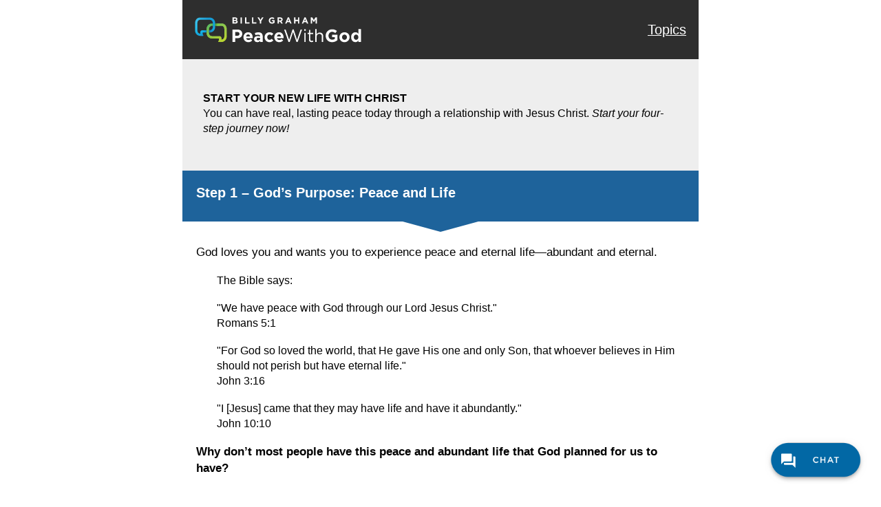

--- FILE ---
content_type: text/html; charset=UTF-8
request_url: https://peacewithgod.net/steps/?outreach=LP-is-the-devil-real
body_size: 18310
content:

<!DOCTYPE html>
<html lang="en">
<head>
    <meta charset="utf-8">
    <title>4 Steps - Peace With God</title>
    <meta name="viewport" content="width=device-width,initial-scale=1,maximum-scale=1.0">    
    <meta name="description" content="">
    <meta name="author" content="">

    <!-- Icons -->
    		    	<link rel="shortcut icon" href="https://static.billygraham.org/sites/peacewithgod.net/uploads/prod/2023/09/PWG-Favicon-16x16-1.png">
    	
    			    <link rel="apple-touch-icon" href="https://static.billygraham.org/sites/peacewithgod.net/uploads/prod/2023/09/PWG-Favicon-32x32-1.png" sizes="57x57">
    	
    			    <link rel="apple-touch-icon" href="https://static.billygraham.org/sites/peacewithgod.net/uploads/prod/2023/09/PWG-Favicon-32x32-1.png" sizes="72x72">
    	
    			    <link rel="apple-touch-icon" href="https://static.billygraham.org/sites/peacewithgod.net/uploads/prod/2023/09/PWG-Favicon-32x32-1.png" sizes="76x76">
    	
    			    <link rel="apple-touch-icon" href="https://static.billygraham.org/sites/peacewithgod.net/uploads/prod/2023/09/PWG-Favicon-32x32-1.png" sizes="114x114">
    	
    			    <link rel="apple-touch-icon" href="https://static.billygraham.org/sites/peacewithgod.net/uploads/prod/2023/09/PWG-Favicon-32x32-1.png" sizes="120x120">
    	
    			    <link rel="apple-touch-icon" href="https://static.billygraham.org/sites/peacewithgod.net/uploads/prod/2023/09/PWG-Favicon-32x32-1.png" sizes="144x144">
    	
    			    <link rel="apple-touch-icon" href="https://static.billygraham.org/sites/peacewithgod.net/uploads/prod/2023/09/PWG-Favicon-32x32-1.png" sizes="152x152">
    	    <!-- END Icons -->

    <!-- Stylesheets -->
        <!-- Bootstrap is included in its original form, unaltered -->
<!--
        <link rel="stylesheet" href="https://peacewithgod.net/app/themes/steps2peace/assets/css/bootstrap.min.css">
        <link rel="stylesheet" href="https://peacewithgod.net/app/themes/steps2peace/assets/css/fonts.css">
        <link rel="stylesheet" href="https://peacewithgod.net/app/themes/steps2peace/assets/css/gravitystrap.css">
	<link rel="stylesheet" href="https://peacewithgod.net/app/themes/steps2peace/assets/css/app.css">  
-->
	<link rel="stylesheet" href="https://peacewithgod.net/app/themes/steps2peace/assets/css/app.min2.css">  

        <!-- The main stylesheet of this template. All Bootstrap overwrites are defined in here -->
					<link href="https://peacewithgod.net/app/themes/steps2peace/style-landing.css" rel="stylesheet">
			<style>
						#page-title {
							background-color: #222222;
							color: #FFFFFF;
						}
						
						#page-content {
							background-color: #eeeeee;
							color: #000000;	
						}
					</style>		


    <!-- END Stylesheets -->

        
	<meta name='robots' content='index, follow, max-image-preview:large, max-snippet:-1, max-video-preview:-1' />
	<style>img:is([sizes="auto" i], [sizes^="auto," i]) { contain-intrinsic-size: 3000px 1500px }</style>
	
	<!-- This site is optimized with the Yoast SEO plugin v19.8 - https://yoast.com/wordpress/plugins/seo/ -->
	<link rel="canonical" href="https://peacewithgod.net/steps/" />
	<meta property="og:locale" content="en_US" />
	<meta property="og:type" content="article" />
	<meta property="og:title" content="4 Steps -" />
	<meta property="og:description" content="START YOUR NEW LIFE WITH CHRISTYou can have real, lasting peace today through a relationship with Jesus Christ. Start your four-step journey now!" />
	<meta property="og:url" content="https://peacewithgod.net/steps/" />
	<meta property="og:site_name" content="Peace With God" />
	<meta property="article:modified_time" content="2024-06-27T19:43:27+00:00" />
	<meta property="og:image" content="https://static.billygraham.org/sites/peacewithgod.net/uploads/prod/2023/09/pwg-social.jpg" />
	<meta property="og:image:width" content="1200" />
	<meta property="og:image:height" content="628" />
	<meta property="og:image:type" content="image/jpeg" />
	<meta name="twitter:card" content="summary_large_image" />
	<meta name="twitter:label1" content="Est. reading time" />
	<meta name="twitter:data1" content="1 minute" />
	<script type="application/ld+json" class="yoast-schema-graph">{"@context":"https://schema.org","@graph":[{"@type":"WebPage","@id":"https://peacewithgod.net/steps/","url":"https://peacewithgod.net/steps/","name":"4 Steps -","isPartOf":{"@id":"https://peacewithgod.net/#website"},"datePublished":"2022-04-04T12:59:26+00:00","dateModified":"2024-06-27T19:43:27+00:00","breadcrumb":{"@id":"https://peacewithgod.net/steps/#breadcrumb"},"inLanguage":"en-US","potentialAction":[{"@type":"ReadAction","target":["https://peacewithgod.net/steps/"]}]},{"@type":"BreadcrumbList","@id":"https://peacewithgod.net/steps/#breadcrumb","itemListElement":[{"@type":"ListItem","position":1,"name":"Home","item":"https://peacewithgod.net/"},{"@type":"ListItem","position":2,"name":"4 Steps"}]},{"@type":"WebSite","@id":"https://peacewithgod.net/#website","url":"https://peacewithgod.net/","name":"Peace With God","description":"","publisher":{"@id":"https://peacewithgod.net/#organization"},"potentialAction":[{"@type":"SearchAction","target":{"@type":"EntryPoint","urlTemplate":"https://peacewithgod.net/?s={search_term_string}"},"query-input":"required name=search_term_string"}],"inLanguage":"en-US"},{"@type":"Organization","@id":"https://peacewithgod.net/#organization","name":"PeaceWithGod.net","url":"https://peacewithgod.net/","sameAs":[],"logo":{"@type":"ImageObject","inLanguage":"en-US","@id":"https://peacewithgod.net/#/schema/logo/image/","url":"https://static.billygraham.org/sites/peacewithgod.net/uploads/prod/2023/09/SFJ-Favicon-32x32-1.png","contentUrl":"https://static.billygraham.org/sites/peacewithgod.net/uploads/prod/2023/09/SFJ-Favicon-32x32-1.png","width":32,"height":32,"caption":"PeaceWithGod.net"},"image":{"@id":"https://peacewithgod.net/#/schema/logo/image/"}}]}</script>
	<!-- / Yoast SEO plugin. -->


<link rel='dns-prefetch' href='//ajax.googleapis.com' />
<script type="text/javascript">
/* <![CDATA[ */
window._wpemojiSettings = {"baseUrl":"https:\/\/s.w.org\/images\/core\/emoji\/15.0.3\/72x72\/","ext":".png","svgUrl":"https:\/\/s.w.org\/images\/core\/emoji\/15.0.3\/svg\/","svgExt":".svg","source":{"concatemoji":"https:\/\/peacewithgod.net\/wp\/wp-includes\/js\/wp-emoji-release.min.js?ver=6.7.2"}};
/*! This file is auto-generated */
!function(i,n){var o,s,e;function c(e){try{var t={supportTests:e,timestamp:(new Date).valueOf()};sessionStorage.setItem(o,JSON.stringify(t))}catch(e){}}function p(e,t,n){e.clearRect(0,0,e.canvas.width,e.canvas.height),e.fillText(t,0,0);var t=new Uint32Array(e.getImageData(0,0,e.canvas.width,e.canvas.height).data),r=(e.clearRect(0,0,e.canvas.width,e.canvas.height),e.fillText(n,0,0),new Uint32Array(e.getImageData(0,0,e.canvas.width,e.canvas.height).data));return t.every(function(e,t){return e===r[t]})}function u(e,t,n){switch(t){case"flag":return n(e,"\ud83c\udff3\ufe0f\u200d\u26a7\ufe0f","\ud83c\udff3\ufe0f\u200b\u26a7\ufe0f")?!1:!n(e,"\ud83c\uddfa\ud83c\uddf3","\ud83c\uddfa\u200b\ud83c\uddf3")&&!n(e,"\ud83c\udff4\udb40\udc67\udb40\udc62\udb40\udc65\udb40\udc6e\udb40\udc67\udb40\udc7f","\ud83c\udff4\u200b\udb40\udc67\u200b\udb40\udc62\u200b\udb40\udc65\u200b\udb40\udc6e\u200b\udb40\udc67\u200b\udb40\udc7f");case"emoji":return!n(e,"\ud83d\udc26\u200d\u2b1b","\ud83d\udc26\u200b\u2b1b")}return!1}function f(e,t,n){var r="undefined"!=typeof WorkerGlobalScope&&self instanceof WorkerGlobalScope?new OffscreenCanvas(300,150):i.createElement("canvas"),a=r.getContext("2d",{willReadFrequently:!0}),o=(a.textBaseline="top",a.font="600 32px Arial",{});return e.forEach(function(e){o[e]=t(a,e,n)}),o}function t(e){var t=i.createElement("script");t.src=e,t.defer=!0,i.head.appendChild(t)}"undefined"!=typeof Promise&&(o="wpEmojiSettingsSupports",s=["flag","emoji"],n.supports={everything:!0,everythingExceptFlag:!0},e=new Promise(function(e){i.addEventListener("DOMContentLoaded",e,{once:!0})}),new Promise(function(t){var n=function(){try{var e=JSON.parse(sessionStorage.getItem(o));if("object"==typeof e&&"number"==typeof e.timestamp&&(new Date).valueOf()<e.timestamp+604800&&"object"==typeof e.supportTests)return e.supportTests}catch(e){}return null}();if(!n){if("undefined"!=typeof Worker&&"undefined"!=typeof OffscreenCanvas&&"undefined"!=typeof URL&&URL.createObjectURL&&"undefined"!=typeof Blob)try{var e="postMessage("+f.toString()+"("+[JSON.stringify(s),u.toString(),p.toString()].join(",")+"));",r=new Blob([e],{type:"text/javascript"}),a=new Worker(URL.createObjectURL(r),{name:"wpTestEmojiSupports"});return void(a.onmessage=function(e){c(n=e.data),a.terminate(),t(n)})}catch(e){}c(n=f(s,u,p))}t(n)}).then(function(e){for(var t in e)n.supports[t]=e[t],n.supports.everything=n.supports.everything&&n.supports[t],"flag"!==t&&(n.supports.everythingExceptFlag=n.supports.everythingExceptFlag&&n.supports[t]);n.supports.everythingExceptFlag=n.supports.everythingExceptFlag&&!n.supports.flag,n.DOMReady=!1,n.readyCallback=function(){n.DOMReady=!0}}).then(function(){return e}).then(function(){var e;n.supports.everything||(n.readyCallback(),(e=n.source||{}).concatemoji?t(e.concatemoji):e.wpemoji&&e.twemoji&&(t(e.twemoji),t(e.wpemoji)))}))}((window,document),window._wpemojiSettings);
/* ]]> */
</script>
<link rel='stylesheet' id='gf_dobetter_style-css' href='https://peacewithgod.net/app/plugins/gravity-forms-dobetter/classes/BGEA/../../css/dobetter.css?ver=6.7.2' type='text/css' media='all' />
<style id='wp-emoji-styles-inline-css' type='text/css'>

	img.wp-smiley, img.emoji {
		display: inline !important;
		border: none !important;
		box-shadow: none !important;
		height: 1em !important;
		width: 1em !important;
		margin: 0 0.07em !important;
		vertical-align: -0.1em !important;
		background: none !important;
		padding: 0 !important;
	}
</style>
<link rel='stylesheet' id='wp-block-library-css' href='https://peacewithgod.net/wp/wp-includes/css/dist/block-library/style.min.css?ver=6.7.2' type='text/css' media='all' />
<style id='classic-theme-styles-inline-css' type='text/css'>
/*! This file is auto-generated */
.wp-block-button__link{color:#fff;background-color:#32373c;border-radius:9999px;box-shadow:none;text-decoration:none;padding:calc(.667em + 2px) calc(1.333em + 2px);font-size:1.125em}.wp-block-file__button{background:#32373c;color:#fff;text-decoration:none}
</style>
<style id='global-styles-inline-css' type='text/css'>
:root{--wp--preset--aspect-ratio--square: 1;--wp--preset--aspect-ratio--4-3: 4/3;--wp--preset--aspect-ratio--3-4: 3/4;--wp--preset--aspect-ratio--3-2: 3/2;--wp--preset--aspect-ratio--2-3: 2/3;--wp--preset--aspect-ratio--16-9: 16/9;--wp--preset--aspect-ratio--9-16: 9/16;--wp--preset--color--black: #000000;--wp--preset--color--cyan-bluish-gray: #abb8c3;--wp--preset--color--white: #ffffff;--wp--preset--color--pale-pink: #f78da7;--wp--preset--color--vivid-red: #cf2e2e;--wp--preset--color--luminous-vivid-orange: #ff6900;--wp--preset--color--luminous-vivid-amber: #fcb900;--wp--preset--color--light-green-cyan: #7bdcb5;--wp--preset--color--vivid-green-cyan: #00d084;--wp--preset--color--pale-cyan-blue: #8ed1fc;--wp--preset--color--vivid-cyan-blue: #0693e3;--wp--preset--color--vivid-purple: #9b51e0;--wp--preset--gradient--vivid-cyan-blue-to-vivid-purple: linear-gradient(135deg,rgba(6,147,227,1) 0%,rgb(155,81,224) 100%);--wp--preset--gradient--light-green-cyan-to-vivid-green-cyan: linear-gradient(135deg,rgb(122,220,180) 0%,rgb(0,208,130) 100%);--wp--preset--gradient--luminous-vivid-amber-to-luminous-vivid-orange: linear-gradient(135deg,rgba(252,185,0,1) 0%,rgba(255,105,0,1) 100%);--wp--preset--gradient--luminous-vivid-orange-to-vivid-red: linear-gradient(135deg,rgba(255,105,0,1) 0%,rgb(207,46,46) 100%);--wp--preset--gradient--very-light-gray-to-cyan-bluish-gray: linear-gradient(135deg,rgb(238,238,238) 0%,rgb(169,184,195) 100%);--wp--preset--gradient--cool-to-warm-spectrum: linear-gradient(135deg,rgb(74,234,220) 0%,rgb(151,120,209) 20%,rgb(207,42,186) 40%,rgb(238,44,130) 60%,rgb(251,105,98) 80%,rgb(254,248,76) 100%);--wp--preset--gradient--blush-light-purple: linear-gradient(135deg,rgb(255,206,236) 0%,rgb(152,150,240) 100%);--wp--preset--gradient--blush-bordeaux: linear-gradient(135deg,rgb(254,205,165) 0%,rgb(254,45,45) 50%,rgb(107,0,62) 100%);--wp--preset--gradient--luminous-dusk: linear-gradient(135deg,rgb(255,203,112) 0%,rgb(199,81,192) 50%,rgb(65,88,208) 100%);--wp--preset--gradient--pale-ocean: linear-gradient(135deg,rgb(255,245,203) 0%,rgb(182,227,212) 50%,rgb(51,167,181) 100%);--wp--preset--gradient--electric-grass: linear-gradient(135deg,rgb(202,248,128) 0%,rgb(113,206,126) 100%);--wp--preset--gradient--midnight: linear-gradient(135deg,rgb(2,3,129) 0%,rgb(40,116,252) 100%);--wp--preset--font-size--small: 13px;--wp--preset--font-size--medium: 20px;--wp--preset--font-size--large: 36px;--wp--preset--font-size--x-large: 42px;--wp--preset--spacing--20: 0.44rem;--wp--preset--spacing--30: 0.67rem;--wp--preset--spacing--40: 1rem;--wp--preset--spacing--50: 1.5rem;--wp--preset--spacing--60: 2.25rem;--wp--preset--spacing--70: 3.38rem;--wp--preset--spacing--80: 5.06rem;--wp--preset--shadow--natural: 6px 6px 9px rgba(0, 0, 0, 0.2);--wp--preset--shadow--deep: 12px 12px 50px rgba(0, 0, 0, 0.4);--wp--preset--shadow--sharp: 6px 6px 0px rgba(0, 0, 0, 0.2);--wp--preset--shadow--outlined: 6px 6px 0px -3px rgba(255, 255, 255, 1), 6px 6px rgba(0, 0, 0, 1);--wp--preset--shadow--crisp: 6px 6px 0px rgba(0, 0, 0, 1);}:where(.is-layout-flex){gap: 0.5em;}:where(.is-layout-grid){gap: 0.5em;}body .is-layout-flex{display: flex;}.is-layout-flex{flex-wrap: wrap;align-items: center;}.is-layout-flex > :is(*, div){margin: 0;}body .is-layout-grid{display: grid;}.is-layout-grid > :is(*, div){margin: 0;}:where(.wp-block-columns.is-layout-flex){gap: 2em;}:where(.wp-block-columns.is-layout-grid){gap: 2em;}:where(.wp-block-post-template.is-layout-flex){gap: 1.25em;}:where(.wp-block-post-template.is-layout-grid){gap: 1.25em;}.has-black-color{color: var(--wp--preset--color--black) !important;}.has-cyan-bluish-gray-color{color: var(--wp--preset--color--cyan-bluish-gray) !important;}.has-white-color{color: var(--wp--preset--color--white) !important;}.has-pale-pink-color{color: var(--wp--preset--color--pale-pink) !important;}.has-vivid-red-color{color: var(--wp--preset--color--vivid-red) !important;}.has-luminous-vivid-orange-color{color: var(--wp--preset--color--luminous-vivid-orange) !important;}.has-luminous-vivid-amber-color{color: var(--wp--preset--color--luminous-vivid-amber) !important;}.has-light-green-cyan-color{color: var(--wp--preset--color--light-green-cyan) !important;}.has-vivid-green-cyan-color{color: var(--wp--preset--color--vivid-green-cyan) !important;}.has-pale-cyan-blue-color{color: var(--wp--preset--color--pale-cyan-blue) !important;}.has-vivid-cyan-blue-color{color: var(--wp--preset--color--vivid-cyan-blue) !important;}.has-vivid-purple-color{color: var(--wp--preset--color--vivid-purple) !important;}.has-black-background-color{background-color: var(--wp--preset--color--black) !important;}.has-cyan-bluish-gray-background-color{background-color: var(--wp--preset--color--cyan-bluish-gray) !important;}.has-white-background-color{background-color: var(--wp--preset--color--white) !important;}.has-pale-pink-background-color{background-color: var(--wp--preset--color--pale-pink) !important;}.has-vivid-red-background-color{background-color: var(--wp--preset--color--vivid-red) !important;}.has-luminous-vivid-orange-background-color{background-color: var(--wp--preset--color--luminous-vivid-orange) !important;}.has-luminous-vivid-amber-background-color{background-color: var(--wp--preset--color--luminous-vivid-amber) !important;}.has-light-green-cyan-background-color{background-color: var(--wp--preset--color--light-green-cyan) !important;}.has-vivid-green-cyan-background-color{background-color: var(--wp--preset--color--vivid-green-cyan) !important;}.has-pale-cyan-blue-background-color{background-color: var(--wp--preset--color--pale-cyan-blue) !important;}.has-vivid-cyan-blue-background-color{background-color: var(--wp--preset--color--vivid-cyan-blue) !important;}.has-vivid-purple-background-color{background-color: var(--wp--preset--color--vivid-purple) !important;}.has-black-border-color{border-color: var(--wp--preset--color--black) !important;}.has-cyan-bluish-gray-border-color{border-color: var(--wp--preset--color--cyan-bluish-gray) !important;}.has-white-border-color{border-color: var(--wp--preset--color--white) !important;}.has-pale-pink-border-color{border-color: var(--wp--preset--color--pale-pink) !important;}.has-vivid-red-border-color{border-color: var(--wp--preset--color--vivid-red) !important;}.has-luminous-vivid-orange-border-color{border-color: var(--wp--preset--color--luminous-vivid-orange) !important;}.has-luminous-vivid-amber-border-color{border-color: var(--wp--preset--color--luminous-vivid-amber) !important;}.has-light-green-cyan-border-color{border-color: var(--wp--preset--color--light-green-cyan) !important;}.has-vivid-green-cyan-border-color{border-color: var(--wp--preset--color--vivid-green-cyan) !important;}.has-pale-cyan-blue-border-color{border-color: var(--wp--preset--color--pale-cyan-blue) !important;}.has-vivid-cyan-blue-border-color{border-color: var(--wp--preset--color--vivid-cyan-blue) !important;}.has-vivid-purple-border-color{border-color: var(--wp--preset--color--vivid-purple) !important;}.has-vivid-cyan-blue-to-vivid-purple-gradient-background{background: var(--wp--preset--gradient--vivid-cyan-blue-to-vivid-purple) !important;}.has-light-green-cyan-to-vivid-green-cyan-gradient-background{background: var(--wp--preset--gradient--light-green-cyan-to-vivid-green-cyan) !important;}.has-luminous-vivid-amber-to-luminous-vivid-orange-gradient-background{background: var(--wp--preset--gradient--luminous-vivid-amber-to-luminous-vivid-orange) !important;}.has-luminous-vivid-orange-to-vivid-red-gradient-background{background: var(--wp--preset--gradient--luminous-vivid-orange-to-vivid-red) !important;}.has-very-light-gray-to-cyan-bluish-gray-gradient-background{background: var(--wp--preset--gradient--very-light-gray-to-cyan-bluish-gray) !important;}.has-cool-to-warm-spectrum-gradient-background{background: var(--wp--preset--gradient--cool-to-warm-spectrum) !important;}.has-blush-light-purple-gradient-background{background: var(--wp--preset--gradient--blush-light-purple) !important;}.has-blush-bordeaux-gradient-background{background: var(--wp--preset--gradient--blush-bordeaux) !important;}.has-luminous-dusk-gradient-background{background: var(--wp--preset--gradient--luminous-dusk) !important;}.has-pale-ocean-gradient-background{background: var(--wp--preset--gradient--pale-ocean) !important;}.has-electric-grass-gradient-background{background: var(--wp--preset--gradient--electric-grass) !important;}.has-midnight-gradient-background{background: var(--wp--preset--gradient--midnight) !important;}.has-small-font-size{font-size: var(--wp--preset--font-size--small) !important;}.has-medium-font-size{font-size: var(--wp--preset--font-size--medium) !important;}.has-large-font-size{font-size: var(--wp--preset--font-size--large) !important;}.has-x-large-font-size{font-size: var(--wp--preset--font-size--x-large) !important;}
:where(.wp-block-post-template.is-layout-flex){gap: 1.25em;}:where(.wp-block-post-template.is-layout-grid){gap: 1.25em;}
:where(.wp-block-columns.is-layout-flex){gap: 2em;}:where(.wp-block-columns.is-layout-grid){gap: 2em;}
:root :where(.wp-block-pullquote){font-size: 1.5em;line-height: 1.6;}
</style>
<link rel='stylesheet' id='us-plugin-styles-css' href='https://peacewithgod.net/app/plugins/ultimate-social-deux/public/assets/css/style.css?ver=5.0.3' type='text/css' media='all' />
<style id='us-plugin-styles-inline-css' type='text/css'>
.us_sticky .us_wrapper{background-color:#ffffff;}.us_floating .us_wrapper .us_button{width:45px;-webkit-transition:width 1000ms ease-in-out,background-color 400ms ease-out;-moz-transition:width 1000ms ease-in-out,background-color 400ms ease-out;-o-transition:width 1000ms ease-in-out,background-color 400ms ease-out;transition:width 1000ms ease-in-out,background-color 400ms ease-out;}.us_floating .us_wrapper .us_button:hover{width:90px;-webkit-transition:width 1000ms ease-in-out,background-color 400ms ease-out;-moz-transition:width 1000ms ease-in-out,background-color 400ms ease-out;-o-transition:width 1000ms ease-in-out,background-color 400ms ease-out;transition:width 1000ms ease-in-out,background-color 400ms ease-out;}.us_facebook .us_share,.us_facebook{background-color:#666666;}.us_facebook:hover .us_share,.us_facebook:hover{background-color:#244799;}.us_twitter .us_share,.us_twitter{background-color:#666666;}.us_twitter:hover .us_share,.us_twitter:hover{background-color:#2bb8ef;}.us_google .us_share,.us_google{background-color:#D95232;}.us_google:hover .us_share,.us_google:hover{background-color:#008000;}.us_delicious .us_share,.us_delicious{background-color:#66B2FD;}.us_delicious:hover .us_share,.us_delicious:hover{background-color:#008000;}.us_stumble .us_share,.us_stumble{background-color:#E94B24;}.us_stumble:hover .us_share,.us_stumble:hover{background-color:#008000;}.us_linkedin .us_share,.us_linkedin{background-color:#1C86BC;}.us_linkedin:hover .us_share,.us_linkedin:hover{background-color:#008000;}.us_pinterest .us_share,.us_pinterest{background-color:#AE181F;}.us_pinterest:hover .us_share,.us_pinterest:hover{background-color:#008000;}.us_buffer .us_share,.us_buffer{background-color:#000000;}.us_buffer:hover .us_share,.us_buffer:hover{background-color:#008000;}.us_reddit .us_share,.us_reddit{background-color:#CEE3F8;}.us_reddit:hover .us_share,.us_reddit:hover{background-color:#008000;}.us_vkontakte .us_share,.us_vkontakte{background-color:#537599;}.us_vkontakte:hover .us_share,.us_vkontakte:hover{background-color:#008000;}.us_mail .us_share,.us_mail{background-color:#666666;}.us_mail:hover .us_share,.us_mail:hover{background-color:#ed9728;}.us_love .us_share,.us_love{background-color:#FF0000;}.us_love:hover .us_share,.us_love:hover{background-color:#008000;}.us_pocket .us_share,.us_pocket{background-color:#ee4056;}.us_pocket:hover .us_share,.us_pocket:hover{background-color:#008000;}.us_tumblr .us_share,.us_tumblr{background-color:#529ecc;}.us_tumblr:hover .us_share,.us_tumblr:hover{background-color:#008000;}.us_print .us_share,.us_print{background-color:#60d0d4;}.us_print:hover .us_share,.us_print:hover{background-color:#008000;}.us_flipboard .us_share,.us_flipboard{background-color:#c10000;}.us_flipboard:hover .us_share,.us_flipboard:hover{background-color:#008000;}.us_comments .us_share,.us_comments{background-color:#b69823;}.us_comments:hover .us_share,.us_comments:hover{background-color:#008000;}.us_feedly .us_share,.us_feedly{background-color:#414141;}.us_feedly:hover .us_share,.us_feedly:hover{background-color:#008000;}.us_youtube:hover{background-color:#008000;}.us_youtube{background-color:#cc181e;}.us_vimeo{background-color:#1bb6ec;}.us_vimeo:hover{background-color:#008000;}.us_behance{background-color:#1769ff;}.us_behance:hover{background-color:#008000;}.us_ok .us_share,.us_ok{background-color:#f2720c;}.us_ok:hover .us_share,.us_ok:hover{background-color:#008000;}.us_weibo .us_share,.us_weibo{background-color:#e64141;}.us_weibo:hover .us_share,.us_weibo:hover{background-color:#008000;}.us_managewp .us_share,.us_managewp{background-color:#098ae0;}.us_managewp:hover .us_share,.us_managewp:hover{background-color:#008000;}.us_xing .us_share,.us_xing{background-color:#026466;}.us_xing:hover .us_share,.us_xing:hover{background-color:#008000;}.us_whatsapp .us_share,.us_whatsapp{background-color:#34af23;}.us_whatsapp:hover .us_share,.us_whatsapp:hover{background-color:#008000;}.us_meneame .us_share,.us_meneame{background-color:#ff6400;}.us_meneame:hover .us_share,.us_meneame:hover{background-color:#008000;}.us_digg .us_share,.us_digg{background-color:#000000;}.us_digg:hover .us_share,.us_digg:hover{background-color:#008000;}.us_dribbble{background-color:#f72b7f;}.us_dribbble:hover{background-color:#008000;}.us_envato{background-color:#82b540;}.us_envato:hover{background-color:#008000;}.us_github{background-color:#201e1f;}.us_github:hover{background-color:#008000;}.us_soundcloud{background-color:#ff6f00;}.us_soundcloud:hover{background-color:#008000;}.us_instagram{background-color:#48769c;}.us_instagram:hover{background-color:#008000;}.us_feedpress{background-color:#ffafaf;}.us_feedpress:hover{background-color:#008000;}.us_mailchimp{background-color:#6dc5dc;}.us_mailchimp:hover{background-color:#008000;}.us_flickr{background-color:#0062dd;}.us_flickr:hover{background-color:#008000;}.us_members{background-color:#0ab071;}.us_members:hover{background-color:#008000;}.us_more,.us_more .us_share{background-color:#53B27C;}.us_more:hover,.us_more:hover .us_share{background-color:#008000;}.us_posts{background-color:#924e2a;}.us_posts:hover{background-color:#008000;}.us_facebook a{color:#666666;}.us_facebook a:hover{color:#244799;}.us_twitter a{color:#666666;}.us_twitter a:hover{color:#2bb8ef;}.us_google a{color:#D95232;}.us_google a:hover{color:#008000;}.us_delicious a{color:#66B2FD;}.us_delicious a:hover{color:#008000;}.us_stumble a{color:#E94B24;}.us_stumble a:hover{color:#008000;}.us_linkedin a{color:#1C86BC;}.us_linkedin a:hover{color:#008000;}.us_pinterest a{color:#AE181F;}.us_pinterest a:hover{color:#008000;}.us_buffer a{color:#000000;}.us_buffer a:hover{color:#008000;}.us_reddit a{color:#CEE3F8;}.us_reddit a:hover{color:#008000;}.us_vkontakte a{color:#537599;}.us_vkontakte a:hover{color:#008000;}.us_mail a{color:#666666;}.us_mail a:hover{color:#ed9728;}.us_love a,.us_love{color:#FF0000;}.us_love a:hover,.us_love:hover{color:#008000;}.us_pocket a{color:#ee4056;}.us_pocket a:hover{color:#008000;}.us_tumblr a{color:#529ecc;}.us_tumblr a:hover{color:#008000;}.us_print a{color:#60d0d4;}.us_print a:hover{color:#008000;}.us_flipboard a{color:#c10000;}.us_flipboard a:hover{color:#008000;}.us_comments a,.us_comments{color:#b69823;}.us_comments a:hover,.us_comments:hover{color:#008000;}.us_feedly a{color:#414141;}.us_feedly a:hover{color:#008000;}.us_youtube a{color:#cc181e;}.us_youtube a:hover{color:#008000;}.us_vimeo a{color:#1bb6ec;}.us_vimeo a:hover{color:#008000;}.us_behance a{color:#1769ff;}.us_behance a:hover{color:#008000;}.us_ok a{color:#f2720c;}.us_ok a:hover{color:#008000;}.us_weibo a{color:#e64141;}.us_weibo a:hover{color:#008000;}.us_managewp a{color:#098ae0;}.us_managewp a:hover{color:#008000;}.us_xing a{color:#026466;}.us_xing a:hover{color:#008000;}.us_whatsapp a{color:#34af23;}.us_whatsapp a:hover{color:#008000;}.us_meneame a{color:#ff6400;}.us_meneame a:hover{color:#008000;}.us_digg a{color:#000000;}.us_digg a:hover{color:#008000;}.us_dribbble a{ color:#f72b7f;}.us_dribbble a:hover{ color:#008000;}.us_envato a{color:#82b540;}.us_envato a:hover{color:#008000;}.us_github a{color:#201e1f;}.us_github a:hover{color:#008000;}.us_soundcloud a{color:#ff6f00;}.us_soundcloud a:hover{color:#008000;}.us_instagram a{color:#48769c;}.us_instagram a:hover{color:#008000;}.us_feedpress{color:#ffafaf;}.us_feedpress:hover{color:#008000;}.us_mailchimp{color:#6dc5dc;}.us_mailchimp:hover{color:#008000;}.us_flickr a{color:#0062dd;}.us_flickr a:hover{color:#008000;}.us_members{color:#0ab071;}.us_members:hover{color:#008000;}.us_more a{color:#53B27C;}.us_more a:hover{color:#008000;}.us_posts{color:#924e2a;}.us_posts:hover{color:#008000;}
</style>
<script type="text/javascript" src="//ajax.googleapis.com/ajax/libs/jquery/1.8.1/jquery.min.js?ver=1.8.1" id="jquery-js"></script>
<script type="text/javascript" id="us-script-js-extra">
/* <![CDATA[ */
var us_script = {"ajaxurl":"https:\/\/peacewithgod.net\/wp\/wp-admin\/admin-ajax.php","tweet_via":"","sharrre_url":"https:\/\/peacewithgod.net\/wp\/wp-admin\/admin-ajax.php","success":"Thank you! Your message was sent.","trying":"Trying to send email...","total_shares_text":"","facebook_height":"500","facebook_width":"900","twitter_height":"500","twitter_width":"900","googleplus_height":"500","googleplus_width":"900","delicious_height":"550","delicious_width":"550","stumble_height":"550","stumble_width":"550","linkedin_height":"550","linkedin_width":"550","pinterest_height":"320","pinterest_width":"720","buffer_height":"500","buffer_width":"900","reddit_height":"500","reddit_width":"900","vkontakte_height":"500","vkontakte_width":"900","printfriendly_height":"500","printfriendly_width":"1045","pocket_height":"500","pocket_width":"900","tumblr_height":"500","tumblr_width":"900","flipboard_height":"500","flipboard_width":"900","weibo_height":"500","weibo_width":"900","xing_height":"500","xing_width":"900","ok_height":"500","ok_width":"900","managewp_height":"500","managewp_width":"900","meneame_height":"500","meneame_width":"900","digg_height":"500","digg_width":"900","home_url":"https:\/\/peacewithgod.net","nonce":"71d89c3de5","already_loved_message":"You have already loved this item.","error_message":"Sorry, there was a problem processing your request.","logged_in":"false","bitly":"false"};
/* ]]> */
</script>
<script type="text/javascript" src="https://peacewithgod.net/app/plugins/ultimate-social-deux/public/assets/js/min/us.script-min.js?ver=5.0.3" id="us-script-js"></script>
<link rel="https://api.w.org/" href="https://peacewithgod.net/wp-json/" /><link rel="alternate" title="JSON" type="application/json" href="https://peacewithgod.net/wp-json/wp/v2/pages/12686" /><link rel="EditURI" type="application/rsd+xml" title="RSD" href="https://peacewithgod.net/wp/xmlrpc.php?rsd" />
<meta name="generator" content="WordPress 6.7.2" />
<link rel='shortlink' href='https://peacewithgod.net/?p=12686' />
<link rel="alternate" title="oEmbed (JSON)" type="application/json+oembed" href="https://peacewithgod.net/wp-json/oembed/1.0/embed?url=https%3A%2F%2Fpeacewithgod.net%2Fsteps%2F" />
<link rel="alternate" title="oEmbed (XML)" type="text/xml+oembed" href="https://peacewithgod.net/wp-json/oembed/1.0/embed?url=https%3A%2F%2Fpeacewithgod.net%2Fsteps%2F&#038;format=xml" />
<!-- Google Tag Manager -->
<script>(function(w,d,s,l,i){w[l]=w[l]||[];w[l].push({'gtm.start':
new Date().getTime(),event:'gtm.js'});var f=d.getElementsByTagName(s)[0],
j=d.createElement(s),dl=l!='dataLayer'?'&l='+l:'';j.async=true;j.src=
'https://www.googletagmanager.com/gtm.js?id='+i+dl;f.parentNode.insertBefore(j,f);
})(window,document,'script','dataLayer','GTM-PBHHZ73');</script>
<!-- End Google Tag Manager -->

<!--- Bing Webmaster Tools --->
<meta name="msvalidate.01" content="D4E4F4CBCFA5F0862ABEE5D3C2BF9B9A" />
<!-- End of Bing Webmaster Tools ---><style>
				body { background-color: #ffffff; }

				.header {
					background-color: #2d2d2d;
				}

				.container-fluid {
					padding: 0;
				}

				#top-sharing {
					background-color: #212121;
				}

				#jipconnectimg {
					position: absolute;
				}

				a, a:visited {
					color: #355670;
				}
				a:hover {
					color: #0d4370;
				}
				footer a, footer a:visited {
					color: #858585;
				}
				footer a:hover {
					color: #cecece;
				}

				#step1 {
					background-color: #1e639b;
				}

				#step1 .stp {
					color: #ffffff;
				}

				#step2 {
					background-color: #2d72aa;
				}

				#step2 .stp {
					color: #1e639b;
				}

				#step3 {
					background-color: #3d80b7;
				}

				#step3 .stp {
					color: #2d72aa;
				}

				#step4 {
					background-color: #4e8fc5;
				}

				#step4 .stp {
					color: #3d80b7;
				}

				#prayer {
					background-color: #ffffff;
				}
				.button {
					background-color: #0766b2;
				}
				.button:hover {
					background-color: #0555aa;
				}
				footer {
					background-color: #2d2d2d;
				}

				.gform_wrapper .gform_footer input[type=submit] {
					background: #0766b2;
				}

				.gform_wrapper .gform_footer input[type=submit]:hover{
					background: #0555aa;
				}

				@media only screen
				and (max-width : 320px) {

					#wsa_div {
						display: none;
					}

				}

				@media only screen
				and (min-width : 321px)
				and (max-width : 480px) {

					#wsa_div {
						display: none;
					}


				}

				@media only screen
				and (min-width : 481px)
				and (max-width : 568px)
				and (orientation : portrait) {

					#wsa_div {
						display: none;
					}


				}


				@media only screen
				and (min-width : 481px)
				and (max-width : 568px)
				and (orientation : landscape) {

					#wsa_div {
						display: none;
					}

				}



			  </style><link rel="icon" href="https://static.billygraham.org/sites/peacewithgod.net/uploads/prod/2023/09/cropped-PWG-Favicon-16x16-1-32x32.png" sizes="32x32" />
<link rel="icon" href="https://static.billygraham.org/sites/peacewithgod.net/uploads/prod/2023/09/cropped-PWG-Favicon-16x16-1-192x192.png" sizes="192x192" />
<link rel="apple-touch-icon" href="https://static.billygraham.org/sites/peacewithgod.net/uploads/prod/2023/09/cropped-PWG-Favicon-16x16-1-180x180.png" />
<meta name="msapplication-TileImage" content="https://static.billygraham.org/sites/peacewithgod.net/uploads/prod/2023/09/cropped-PWG-Favicon-16x16-1-270x270.png" />
<style type="text/css" media="screen">
				html { margin-top: 0px !important; }
				* html body { margin-top: 0px !important; }
				</style>		<style type="text/css" id="wp-custom-css">
			/* Footer Change */
#footer-bottom>p:after {
 display: block;
 content: "A Ministry of Billy Graham Evangelistic Association";
}

/* Cuties landing page */
.page-id-6962 #echo-chat-widget-panel-button {
	display: none;
}

/* styling for abortion landing page */
body.page-id-4139, body.page-id-4911 {
	max-width: none;
}
.page-id-4139 #main, .page-id-4911 #main {
	max-width: none;
}
.page-id-4139 #top-logo, .page-id-4911 #top-logo {
	max-width: 1200px;
	margin: 0 auto;
}
.page-id-4139 #top-sharing, .page-id-4911 #top-sharing {
  display: none;
}
.page-id-4139 #feat-img, .page-id-4911 #feat-img {
	background-color: #000;
}
.page-id-4139 #feat-img img, .page-id-4911 #feat-img img {
	max-width: 900px;
	margin: 0 auto;
	display: block;
}
.page-id-4139 #page-title, .page-id-4911 #page-title {
	max-width: none;
	background-color: #5c7478;
	padding: 30px 0;
}
.page-id-4139 #page-title h1, .page-id-4911 #page-title h1 {
	max-width: 1200px;
	margin: 0 auto;
	font-size: 2rem;
}
.page-id-4139 #page-content p, .page-id-4911 #page-content p {
	max-width: 1200px;
	margin: 0 auto 20px auto;
}
.page-id-4139 #page-content, .page-id-4911 #page-content {
	background-color: #454549;
}
.page-id-4139 #step1, .page-id-4911 #step1 {
	background-color: #5c7478;
}
.page-id-4139 #step1 h3, .page-id-4139 #step2 h3, .page-id-4139 #step3 h3, .page-id-4139 #step4 h3 {
	max-width: 1200px;
	margin: 0 auto;
	padding: 10px 0;
}
.page-id-4911 #step1 h3, .page-id-4911 #step2 h3, .page-id-4911 #step3 h3, .page-id-4911 #step4 h3 {
	max-width: 1200px;
	margin: 0 auto;
	padding: 10px 0;
}
.page-id-4139 #pointer1, .page-id-4911 #pointer1 {
	border-top-color: #5c7478;
}
.page-id-4139 #step1-content, .page-id-4139 #step2-content, .page-id-4139 #step3-content, .page-id-4139 #step4-content {
	max-width: 1200px;
	margin: 0 auto;
	padding: 0 0 40px 0;
}
.page-id-4911 #step1-content, .page-id-4911 #step2-content, .page-id-4911 #step3-content, .page-id-4911 #step4-content {
	max-width: 1200px;
	margin: 0 auto;
	padding: 0 0 40px 0;
}
.page-id-4139 #step2, .page-id-4911 #step2 {
	background-color: #647f83;
}
.page-id-4139 #pointer2, .page-id-4911 #pointer2 {
	border-top-color: #647f83;
}
.page-id-4139 #step3, .page-id-4911 #step3 {
	background-color: #839c9f;
}
.page-id-4139 #pointer3, .page-id-4911 #pointer3 {
	border-top-color: #839c9f;
}
.page-id-4139 #step4, .page-id-4911 #step4 {
	background-color: #99adb0;
}
.page-id-4139 #pointer4, .page-id-4911 #pointer4 {
	border-top-color: #99adb0;
}
.page-id-4139 .button, .page-id-4911 .button {
	background-color: #99adb0;
}
.page-id-4139 .button:hover, .page-id-4911 .button:hover {
	background-color: #839c9f;
}
@media only screen and (max-width: 850px) {
.page-id-4139 #step1-content, .page-id-4139 #step2-content, .page-id-4139 #step3-content, .page-id-4139 #step4-content {
	padding: 0 15px 40px 15px;
}
.page-id-4911 #step1-content, .page-id-4911 #step2-content, .page-id-4911 #step3-content, .page-id-4911 #step4-content {
	padding: 0 15px 40px 15px;
}
}



h1 {
	font-size: 43px;
/* 	color: #fff; */
	font-weight:bold;
}
.page-template-page-mobile-landing #prayer .content-prayer {
	display: flex;
	justify-content: center;
	flex-wrap: wrap;
}
div.us_count {
	display:none;
}
@media (max-width: 772px){
.noscroll-echo{
	position: fixed;
}
}

@media only screen and (max-width: 1024px) {
body.home div#prayer {
		background-color: #fbdc6b;
		background-image:none;
	}
}



/* Styling for template used on India landing page */
body.page-template-page-landing-no-steps {
	background-color: white;
}
.page-template-page-landing-no-steps .header {
	background-color: #2d2d2d;
}
.page-template-page-landing-no-steps #top-sharing {
	background-color: #212121;
}

a.btn:hover, 
a.btn:focus{
	color: #fd7400;
	outline: none;
}
a.btn,
a.btn:visited {
	background-color: #fff;
  font-size: 0.9rem;
  border-radius: 3px;
	margin: 1rem;
	color: #000;
	min-width: 150px;
	box-shadow: 0 1px 3px rgba(0,0,0,0.12), 0 1px 2px rgba(0,0,0,0.24);
  transition: all 0.3s cubic-bezier(.25,.8,.25,1);
}

.page-template-page-landing-no-steps .gform_footer p{
	display: none;
}
.page-template-page-landing-no-steps .gform_footer br {
	display: none;
}
.gform_wrapper legend.gfield_label {
	font-weight: 700;
}
.gbutton.disabled {
  opacity: .30;
}
#step1 h4,
#step2 h4,
#step3 h4,
#step4 h4 {
	font-size: 18px;
	color: #ffc001;
	font-weight: bold;
	text-align: inherit;
	line-height: 1.42857143;
}

button.youtube {
	border: none;
	width: 90%;
}
.youtube:hover .screen-reader-text,
.youtube:focus .screen-reader-text {
	background: rgba(0, 0, 0, .25);
  clip: auto;
	color: #ffffff;
  font-size: larger;
  height: auto;
	left: 0;
  margin: 0;
  overflow: visible;
	padding: 5px 10px;
	top: 8%;
  width: auto;
}
.screen-reader-text {
	clip: rect(1px, 1px, 1px, 1px);
	position: absolute !important;
	height: 1px;
	width: 1px;
	overflow: hidden;
}
.indiaLP-btns{
	display: flex;
	justify-content: center; 
	align-content: center; 
}
span.indiaLPText{
	display:flex;
	flex-direction: column;
	 margin: 1rem;
	align-items: center;
}
.btn.messengerBtn{
	padding: .5rem;
}
@media only screen and (max-width: 600px){
	.indiaLP-btns{
	flex-direction: column; 
}
	span.indiaLPText{
		display: flex;
    margin: .5rem;
    justify-content: cente
	}
}

/* How to Get to Heaven? */
img.sms {
	width: 2rem;
}
img.messenger {
	width: 4rem;
	padding: 0 1rem .75rem;
}

/* I Want to Belong */
#page-title.post-6593 {
	background-color: #5e8290;
}
#get-started {
	text-align: center;
}
#get-started a {
	background-color: #8aa7b3;
	color: white;
	font-size: larger;
	padding: 0.75rem 1rem;
}
#get-started a:hover {
	background-color: #5e8290;
}

/* I'm Depressed Pg */
.page-id-4127 #mid-sharing {
	display: none;
}

/* Hiding Social Share for Landing Pages */

#top-sharing,
#mid-sharing {
	display: none;
}

/* Satan Shoes LP */
.page-id-7447 #top-sharing {
	display: block;
}

/* Updating styles for li */
li {
	 margin: 0.5rem 0;
}

/* Echo Widget Styling - February 2022 */

body #echo-chat-widget-panel-button {
    max-width: 100% !important;
}

#echo-chat-widget-panel-button img {
	  width: 150px;
}

/* Styling for New Homepage - February 2022 */
.content-wrapper {
	display: flex;
	align-items: flex-start;
}

.content-copy {
	  width: 65%;
    display: flex;
    flex-direction: column;
}

.content-copy .mt1 {
	margin-top: 1rem;
}

.content-copy p {
	margin-bottom: 0.5rem;
}

.search-copy {
	width: 35%;
	margin-left: 3rem;
}

.search-copy h4 {
		text-align: left;
}

.page-id-6809 #page-content {
	padding: 0;
}

.home-banner {
	    background-image: url(https://static.billygraham.org/sites/peacewithgod.net/uploads/prod/2023/01/home-light-water.jpg);
    width: 100%;
    height: 300px;
    background-position: center;
    display: flex;
    align-items: center;
    justify-content: center;
	flex-direction: column;
    box-shadow: inset 0 0 0 2000px rgb(0 0 0 / 25%);
}

.home-banner h1 {
	color: white;
	text-align: center;
	font-size: 3rem;
	margin: 0;
}

.home-banner h2 {
	font-size: 1.75rem;
}

.page-id-11510 #page-content {
	padding: 0;
}

.page-id-11510 .content-wrapper {
	padding: 2rem;
}

#home-button {
	border-radius: 7px 7px 7px 7px;
	    background-color: #0766b2;
	max-width: 250px;
	text-align: center;
	padding: 0.5rem;
}

#home-button p {
	margin: 0;
	color: white;
}

#home-button:hover {
	background-color: #0359a0;
}

.content-copy a {
	text-decoration: none;
}

/* Media Query */

/* Medium and Smaller Devices */

@media screen and (max-width: 63.9375em) {
	.content-wrapper {
		flex-direction: column;
	}
	
	.content-copy,
	.search-copy {
		width: 100%;
	}
	
	.search-copy {
		margin: 0;
	}
	
}

/* Small Only */
@media screen and (max-width: 29.9375em) {
	.home-banner {
		background-position: center right;
	}
	
	.page-id-11510 .content-wrapper {
		padding: 1rem;
	}
	
	.home-banner h1 {
		font-size: 2.25rem;
	}
	
	.home-banner h2 {
	font-size: 1.25rem;
	}
	
	.content-copy h1 {
		font-size: 32px;
	}
}

/* Chat Page */
.chat-banner {
	    background-image: url(https://static.billygraham.org/sites/peacewithgod.net/uploads/prod/2022/02/peace-with-god-banner-water.jpeg);
    width: 100%;
    height: 300px;
    background-position: center;
    display: flex;
    align-items: center;
    justify-content: center;
	flex-direction: column;
    box-shadow: inset 0 0 0 2000px rgb(0 0 0 / 25%);
}

.chat-banner h1 {
	color: #fff;
}

.chat-buttons-wrapper {
	display: flex;
	align-items: center;
	justify-content: center;
	flex-direction: row;
}

.chat-buttons-wrapper div {
	  display: flex;
    align-items: center;
    justify-content: center;
    flex-direction: column;
	margin: 1rem;
	text-align: center;
}
.chat-buttons-wrapper img {
	width: 80px;
}

.page-id-12100 .content-copy a:hover {
	text-decoration: underline;
}

/* Media Query */

/* Medium and Smaller Devices */

@media screen and (max-width: 63.9375em) {
	
	.page-id-12100 #page-content {
		padding: 0;
	}	
	
	.page-id-12100 .content-wrapper {
		padding: 0 1.25rem;
	}

	.chat-buttons-wrapper {
	flex-direction: column;
}
	.chat-buttons-wrapper div {
    flex-direction: row;
	}
	.chat-buttons-wrapper .underline {
		margin-left: 1rem;
	}
}

/* Header and Topics Button Styles - March 2022 */
.header {
	display: flex;
	justify-content: space-between;
	align-items: center;
	background-color: #2e2e2e;
}

#topics-wrap a {
	font-size: 1.1rem;
	text-decoration: underline;
	color: white;
	margin-right: 1rem;
}

/* Steps Update - 04/18/22 */

#step1-content, #step2-content, #step3-content, #step4-content {
	white-space: initial;
	margin-top: 1rem;
}

#step1-content p,#step2-content p, #step3-content p,#step4-content p {
	margin: 1rem 0 1rem 30px;
}

#step4-content {
	padding-bottom: 0;
}

#prayer-section {
	display: flex;
	align-items: center;
	justify-content: center;
	flex-direction: column;
}

#prayer-section p {
	max-width: 550px;
	margin: 0;
	margin-bottom: 2rem;
}

#prayer .content-prayer {
	display: flex;
	justify-content: center;
	flex-wrap: wrap;
}

/* July 13 2022 - Remove Jesus.net in footer */

#footer-content .col-xs-6:nth-last-child(1){
	display: none;
}

#footer-content .col-xs-6:first-child {
	display: flex;
	align-items: center;
	justify-content: center;
	width: 100%;
	padding: 0;
}

/* Overlay Chat - February 23' */

.chat-widget {
        border-radius: 25px !important;
    max-width: 100px !important;
    cursor: pointer !important;
    position: fixed !important;
    bottom: 15px !important;
    right: 20px !important;
    z-index: 20000 !important;
	max-width: 100% !important;
}

#chat-overlay {
	height: 100vh;
	flex-direction: column;
	font-weight: 600;
}

#chat-overlay a {
	color: #fd7400;
}

#chat-overlay h3 {
	font-size: 1.5rem;
    text-align: center;
    line-height: 2rem;
    margin: 1rem;
}
#chat-overlay .chat-icons-wrapper {
	flex-direction: row;
}

.chat-widget .lower img {
    width: 150px;
	vertical-align: middle;
}

.chat-widget input{
  display:none;
}

.chat-widget .lower label{
  text-transform:uppercase;
  font-size:40px;
  text-align:center;
}

.chat-widget .lower label:hover{
  cursor:pointer;
}

.chat-widget .overlay{
	position: fixed;
	width: 100%;
	height: 100%;
	top: 0;
	left: 0;
	background: rgba(0,0,0,0.85);
}

.chat-widget .overlay label{
	    width: 43px;
    height: 43px;
    position: absolute;
    right: 20px;
    top: 20px;
    background: url(https://static.billygraham.org/sites/peacewithgod.net/uploads/dev/2023/02/iconmonstr-x-mark-lined-240.png);
    z-index: 100;
    cursor: pointer;
    background-repeat: no-repeat;
    background-size: contain;
}

.chat-widget .overlay label::after {
	content: "CLOSE";
	position: relative;
	top: 35px;
	right: -1px;
	color: white;
	font-size: 0.75rem;
}

.chat-widget .overlay nav {
	text-align: center;
	position: relative;
	top: 50%;
	height: 60%;
	font-size: 54px;
	-webkit-transform: translateY(-50%);
	transform: translateY(-50%);
}

.chat-widget .overlay ul {
	list-style: none;
	padding: 0;
	margin: 0 auto;
	display: inline-block;
	height: 100%;
	position: relative;
}

.chat-widget .overlay ul li {
	display: block;
	height: 20%;
	height: calc(100% / 5);
	min-height: 54px;
}

.chat-widget .overlay ul li a {
	font-weight: 300;
	display: block;
	color: white;
  text-decoration:none;
	-webkit-transition: color 0.2s;
	transition: color 0.2s;
  font-family: 'NotCourierSans';
  text-transform:uppercase;
}

.overlay ul li a:hover,
.overlay ul li a:focus {
	color: #849368;
}

.chat-widget .lower~.overlay-hugeinc{
	opacity: 0;
	visibility: hidden;
	-webkit-transition: opacity 0.5s, visibility 0s 0.5s;
	transition: opacity 0.5s, visibility 0s 0.5s;
}

#op:checked~.overlay-hugeinc{
	opacity: 1;
	visibility: visible;
	-webkit-transition: opacity 0.5s;
	transition: opacity 0.5s;
}

.chat-widget .overlay-hugeinc nav {
	-moz-perspective: 300px;
}

.chat-widget .overlay-hugeinc nav ul {
	opacity: 0.4;
	-webkit-transform: translateY(-25%) rotateX(35deg);
	transform: translateY(-25%) rotateX(35deg);
	-webkit-transition: -webkit-transform 0.5s, opacity 0.5s;
	transition: transform 0.5s, opacity 0.5s;
}

#op:checked~.overlay-hugeinc nav ul {
	opacity: 1;
	-webkit-transform: rotateX(0deg);
	transform: rotateX(0deg);
}

#op:not(:checked)~.overlay-hugeinc nav ul {
	-webkit-transform: translateY(25%) rotateX(-35deg);
	transform: translateY(25%) rotateX(-35deg);
}

.pointer-link {
    cursor: pointer;
}


@media screen and (max-width: 39.9375em) {
	#chat-overlay {
		margin-top: 1.5rem;
	}
	#chat-overlay .chat-icons-wrapper {
		flex-direction: column;
	}
	#chat-overlay div {
		flex-direction: column;
	}
}

/* Hiding Chat Button on Is Sex A Sin? Page */

.page-id-4913 .chat-widget {
	display: none;
}

/* Brand Updates - Sept 23' */
#footer-content img {
	height: auto;
	width: 150px;
}

#footer-bottom {
	padding-top: 0;
}		</style>
			
	

	
</head>

<body class="page-template page-template-page-mobile-landing page-template-page-mobile-landing-php page page-id-12686" >
	<div class="container-fluid" id="main">
		<div class="header">
			<div id="top-logo">
			 
				<a href="https://peacewithgod.net?outreach=LP-is-the-devil-real">
							<img src="https://static.billygraham.org/sites/peacewithgod.net/uploads/prod/2023/09/PWG-English-PrimaryLogo-Reversed.png?outreach=LP-is-the-devil-real" alt="4 Steps -"  width="278" height="50" />
			</a>	
				
			</div>
		</div>

		
		

	<!-- Share Buttons -->
	<div id="top-sharing" class="row">
		<div>
						
			<a href="https://www.facebook.com/sharer/sharer.php?u=https%3A%2F%2Fpeacewithgod.net%2Fsteps%2F&outreach=LP-is-the-devil-real" target="_blank">
				<img style="border: 0px; padding:0 5px 15px 5px;" alt="" src="https://static.billygraham.org/sites/peacewithgod.net/uploads/prod/2015/03/facebook_16-1.jpg" width="145" height="48" />
			</a>

					</div>
	</div>

	<!-- Page Content -->
	<div id="page-wrapper">

				<div id="feat-img">
					</div>
				<div id="page-content">

			<p><strong style="color: #000000;">START YOUR NEW LIFE WITH CHRIST</strong><br style="color: #000000;" /><span style="color: #000000;">You can have real, lasting peace today through a relationship with Jesus Christ. </span><em style="color: #000000;">Start your four-step journey now!</em></p>
<style>
/* Hiding FB Messenger 
#fb-msg {
display: none;
} */
/* Hiding WhatsApp */
#whatsapp {
display: none;
}
</style>
		</div>

	</div>

	<div id="mid-sharing" class="row">
		<div class="col-sm-12 col-md-12 col-lg-12 col-xs-12">
			<div id="sharing-title">
				SHARE THIS PAGE WITH A FRIEND:			</div>
						<a href="https://www.facebook.com/sharer/sharer.php?u=https%3A%2F%2Fpeacewithgod.net%2Fsteps%2F&outreach=LP-is-the-devil-real" target="_blank">
				<img style="border: 0px; padding:0 5px 15px 5px;" alt="" src="https://static.billygraham.org/sites/peacewithgod.net/uploads/prod/2015/03/facebook_16-1.jpg" width="145" height="48" />
			</a>
					</div>
	</div>

	<div class="row" id="step1">
		<h3>Step 1 – God’s Purpose: Peace and Life</h3>
	</div>
<div id="pointer1"></div>

	<div class="row" id="step1-content">
		God loves you and wants you to experience peace and eternal life—abundant and eternal.

<p>The Bible says:</p>

<p>"We have peace with God through our Lord Jesus Christ." <br>Romans 5:1</p>

<p>"For God so loved the world, that He gave His one and only Son, that whoever believes in Him should not perish but have eternal life." <br>John 3:16</p>

<p>"I [Jesus] came that they may have life and have it abundantly." <br>John 10:10</p>

<strong>Why don’t most people have this peace and abundant life that God planned for us to have?</strong>	</div>

	<div class="row" id="step2">
		<h3>Step 2 – The Problem: Sin Separates Us</h3>
	</div>
<div id="pointer2"></div>

	<div class="row" id="step2-content">
		God created us in His own image to have an abundant life. He did not make us as robots to automatically love and obey Him. God gave us a will and freedom of choice. We choose to disobey God and go our own willful way. We still make this choice today. This results in separation from God.

<p>The Bible says:</p>

<p>"For all have sinned and fall short of the glory of God." <br>Romans 3:23</p>

<p>"For the wages of sin is death, but the free gift of God is eternal life in Christ Jesus our Lord." <br>Romans 6:23</p>

Our choice results in separation from God. People have tried in many ways to bridge this gap between themselves and God...

<p>The Bible says:</p>

<p>"There is a way that seems right to a man, but its end is the way to death." <br>Proverbs 14:12</p>

<p>"But your iniquities have made a separation between you and your God, and your sins have hidden His face from you so that He does not hear." <br>Isaiah 59:2</p>

<strong>No bridge reaches God... except one.</strong>	</div>

	<div class="row" id="step3">
		<h3>Step 3 – God’s Remedy: The Cross</h3>
	</div>
<div id="pointer3"></div>

	<div class="row" id="step3-content">
		Jesus Christ died on the cross and rose from the grave. He paid the penalty for our sin and bridged the gap between God and people.

<p>The Bible says:</p>

<p>"For there is one God, and there is one mediator between God and men, the man Christ Jesus." <br>1 Timothy 2:5</p>

<p>"For Christ also suffered once for sins, the righteous for the unrighteous, that He might bring us to God." <br>1 Peter 3:18</p>

<p>"But God shows His love for us in that while we were still sinners, Christ died for us." <br>Romans 5:8</p>

<strong>God has provided the only way... Each person must make a choice...</strong>	</div>

	<div class="row" id="step4">
		<h3>Step 4 – Our Response: Receive Christ</h3>
	</div>
<div id="pointer4"></div>

	<div class="row" id="step4-content">
		We must trust Jesus Christ as Lord and Savior and receive Him by personal invitation.

<p>The Bible says:</p>

<p>"Behold, I stand at the door and knock. If anyone hears My voice and opens the door, I will come in to him and eat with him, and he with Me."<br>Revelation 3:20</p>

<p>"But to all who did receive Him, who believed in His name, He gave the right to become children of God."<br>John 1:12</p>

<p>"If you confess with your mouth that Jesus is Lord and believe in your heart that God raised Him from the dead, you will be saved."<br>Romans 10:9</p>

<strong>Will you receive Jesus Christ right now?</strong>
<br>
<br>
Here is how you can receive Christ:
<ul>
<li>Admit your need. <em>(I am a sinner.)</em></li>
<li>Be willing to turn from your sins <em>(repent) and ask for God's forgiveness.</em></li>
<li>Believe that Jesus Christ died for you on the cross and rose from the grave.</li>
<li>Through prayer, invite Jesus Christ to come in and control your life through the Holy Spirit. <em>(Receive Jesus as Lord and Savior)</em></li>
</ul>

<p style="text-align: left;">We suggest a prayer like this one:</p>		<div id="prayer-section">
			<p style="text-align: center; max-width: 550px; margin: 0 auto; font-size: 17px; font-weight: bold;">"Dear God,
I know I am a sinner. I want to turn from my sins, and I ask for Your forgiveness. I believe that Jesus Christ is Your Son. I believe He died for my sins and that You raised Him to life. I want Him to come into my heart and to take control of my life. I want to trust Jesus as my Savior and follow Him as my Lord from this day forward. In Jesus' Name, amen."</p> <br>

<p style="text-align: center; margin: 0 auto; max-width: 400px; font-size: 17px; font-weight: bold;">Did you pray to receive Jesus Christ and begin a relationship with him?</p><br>		</div>
	</div>

	

	<div class="row" id="prayer">
		<div class="content-prayer">
			<div>

				

								<div id="btn-yes">
					<a class="button" href="https://peacewithgod.net/i-prayed-the-prayer/?outreach=LP-is-the-devil-real">
										Yes, I prayed</a>
				</div>
			</div>
			<div>
	        	<div id="btn-no">
					<a class="button" href="https://peacewithgod.net/i-have-a-question/?outreach=LP-is-the-devil-real">
										No, but I have questions</a>
	        	</div>
			</div>

		</div>

	
	</div>




	        <footer>
		        <div class="row" id="footer-content">
			        	<div>
			        		<a href="https://billygraham.org?outreach=LP-is-the-devil-real" target="_blank" >
					            <img src="https://static.billygraham.org/sites/peacewithgod.net/uploads/prod/2023/09/AMinistryOfBGEA-Logo-White.png?outreach=LP-is-the-devil-real" alt="Billy Graham Evangelistic Association Home, opens in a new window" width="101" height="45"  />
			        		</a>
			        	</div>
		        </div>
		        <div class="row" id="footer-bottom">
		        	<p>&copy 2025 Peace With God, LLC</p>

                                            <div id="footer_widget"><div class="menu-footer-menu-container"><ul id="menu-footer-menu" class="menu"><li id="menu-item-4483" class="menu-item menu-item-type-custom menu-item-object-custom menu-item-4483"><a href="/?outreach=LP-is-the-devil-real">Home</a></li>
<li id="menu-item-4481" class="menu-item menu-item-type-post_type menu-item-object-page menu-item-4481"><a href="https://peacewithgod.net/about-us/?outreach=LP-is-the-devil-real">About</a></li>
<li id="menu-item-6067" class="menu-item menu-item-type-custom menu-item-object-custom menu-item-6067"><a href="https://billygraham.org/privacy-policy/?outreach=LP-is-the-devil-real">Privacy</a></li>
<li id="menu-item-4480" class="menu-item menu-item-type-post_type menu-item-object-page menu-item-4480"><a href="https://peacewithgod.net/copyright/?outreach=LP-is-the-devil-real">Copyright</a></li>
<li id="menu-item-4969" class="menu-item menu-item-type-post_type menu-item-object-page menu-item-4969"><a href="https://peacewithgod.net/contact/?outreach=LP-is-the-devil-real">Contact</a></li>
<li id="menu-item-8945" class="menu-item menu-item-type-post_type menu-item-object-page menu-item-8945"><a href="https://peacewithgod.net/topics-questions/?outreach=LP-is-the-devil-real">Topics</a></li>
<li id="menu-item-12260" class="menu-item menu-item-type-post_type menu-item-object-page menu-item-12260"><a href="https://peacewithgod.net/chat/?outreach=LP-is-the-devil-real">Chat</a></li>
</ul></div></div><div id="footer_widget"><div class="textwidget custom-html-widget"><style>
footer {width: 100%;}
</style></div></div>                    
		        </div>
	        </footer>

	</div><!-- #main -->
			<script src="https://cdnjs.cloudflare.com/ajax/libs/modernizr/2.8.3/modernizr.min.js" integrity="sha384-bPV3mA2eo3edoq56VzcPBmG1N1QVUfjYMxVIJPPzyFJyFZ8GFfN7Npt06Zr23qts" crossorigin="anonymous"></script>
 	<!--
	<script src="" type="text/javascript"></script>
	<script type="text/javascript">
	jQuery(document).ready(function(){

                jQuery.fn.persist({
                                collect: ['bchurchid','profession','outreach'],
                                formOpts: {doForms: true, isHidden: true}
                	});
		});
		</script>
-->
	

	<!-- echo Chat -->
<script>
    function dynamicallyLoadScript(url) {
      var script = document.createElement("script");  // create a script DOM node
      script.src = url;  // set its src to the provided URL
      document.head.appendChild(script);  // add it to the end of the head section of the page (could change 'head' to 'body' to add it to the end of the body section instead)
    }
    if (exclude.indexOf(location.pathname) === -1) {
      window.echo_tenant = "bgea.echoglobal.org";
      window.echo_uuid = '392658f9-ec48-4ebf-a3ba-c653f1d1ae55';
      dynamicallyLoadScript("https://bgea.echoglobal.org/client/websites/full_frame_widget.js?v=5");
    }
  </script>
  
  <!---<div class="js-widget echo-chat-widget"></div>--->
  
  <!--- Header code with Topics button ---->
  <script>
    document.querySelector('.header').innerHTML = '<div id="top-logo"><a href="/"><img src="https://s3.theark.cloud/static-billygraham-org/sites/peacewithgod.net/uploads/prod/2023/09/PWG-English-PrimaryLogo-Reversed.svg" alt="peacewithgod.net" width="278"></a></div><div id="topics-wrap"><a href="/topics-questions/">Topics</a></div>';
  </script>
  
  <!-- Turn of autocomplete for forms -->
  <script>
    $('.gform_wrapper form').attr('autocomplete', 'off');
    $('.gform_wrapper form input').each(function () {
      $(this).attr('autocomplete', $(this).attr('id'));
    })
    $('.gform_wrapper form textarea').each(function () {
      $(this).attr('autocomplete', $(this).attr('id'));
    })
  </script>
  <!-- disable submit buttons when form is submitted -->
  <!--
  <script>
    $(document).ready(function () {
          $('form').submit(function (e) {
              //disable the submit button
              $("input[type=submit]").attr("disabled", true);
          $("input[type=submit]").addClass("disabled");
               return true;
          });
      });
  </script>
  -->
  
  <script>
    $('div.us_facebook a.us_box').attr('aria-label', 'facebook');
    $('div.us_twitter a.us_box').attr('aria-label', 'twitter');
    $('div.us_mail a.us_box').attr('aria-label', 'email');
    $('input[type=text]').attr('aria-label', '65 max characters');
    $('textarea').attr('aria-label', '200 max characters');
  </script>
  
  <script type="text/javascript" src="//www.googleadservices.com/pagead/conversion_async.js">
  </script>
  
  <!-- Google Tag Manager (noscript) -->
  <noscript><iframe src="https://www.googletagmanager.com/ns.html?id=GTM-PBHHZ73" height="0" width="0"
      style="display:none;visibility:hidden"></iframe></noscript>
  <!-- End Google Tag Manager (noscript) -->
  
  <!--- New Chat Set-up 2-2-23 --->
  
  <div class="chat-widget"><input type="checkbox" id="op"></input>
    <div class="lower"><label for="op"><img
          src="https://static.billygraham.org/sites/peacewithgod.net/uploads/prod/2023/02/chat-button.png"
          alt="" /></label></div>
    <div class="overlay overlay-hugeinc"><label for="op"></label>
      <div class="chat-buttons-wrapper" id="chat-overlay">
        <h3>Choose how you would like to chat with us.</h3>
        <div class="chat-icons-wrapper">
          <div id="fb-msg">
            <a onClick="FaceBookLink()" id="FB-Msg-click" target="_blank" rel="noopener" class="pointer-link">
              <img
                src="https://s3.theark.cloud/static-billygraham-org/sites/peacewithgod.net/uploads/prod/2022/02/fb-messenger-logo.svg"
                alt="Facebook Messenger Icon" />
            </a>
            <a onClick="FaceBookLink()" id="FB-Msg-click" target="_blank" rel="noopener"
              class="pointer-link">Messenger</a>
          </div>
          <!--<div id="whatsapp">
            <a onclick="WhatsAppLink();" id="WhatsApp-click" target="_blank" rel="noopener" class="pointer-link">
              <img src="https://static.billygraham.org/sites/peacewithgod.net/uploads/prod/2023/01/whatsapp-logo.png"
                alt="WhatsApp Icon" />
            </a>
            <a onclick="WhatsAppLink();" id="WhatsApp-click" class="pointer-link" target="_blank"
              rel="noopener">WhatsApp</a>
          </div>-->
          <div id="live-chat">
            <a onclick="LiveChatLink();" id="LiveChat-click" target="_blank" rel="noopener" class="pointer-link">
              <img
                src="https://s3.theark.cloud/static-billygraham-org/sites/peacewithgod.net/uploads/prod/2022/02/chat-bubble.svg"
                alt="Chat Icon" />
            </a>
            <a onclick="LiveChatLink();" id="LiveChat-click" target="_blank" rel="noopener" class="pointer-link">Live
              Chat</a>
            <!--<a href="https://bgea.echoglobal.org/chat/Peace_with_God" style="cursor:pointer;"
              target="_blank"><img
                src="https://s3.theark.cloud/static-billygraham-org/sites/peacewithgod.net/uploads/prod/2022/02/chat-bubble.svg"
                alt="Chat Icon" /></a><a href="https://bgea.echoglobal.org/chat/Peace_with_God" style="cursor:pointer;"
              target="_blank">Live Chat</a>-->
          </div>
        </div>
      </div>
      </nav>
    </div>
  </div>
  
  <script>
    var currentFilename = window.location.pathname;
    console.log("currentFilename: ", currentFilename);
    console.log("Before CreateMessage and if specific page.");
    function CreateMessage() {
      vPageTitle = document.title;
      vPageTitle = vPageTitle.replace(" - Peace With God", "");  // Remove site name from page title
      vDefaultMsg = "Hi, let's chat [" + vPageTitle + "].";  // Append page title to default message
  
      var params = new URLSearchParams(window.location.search);
      var adcatValue = params.get('adcat');
      console.log("Adcat value: ", adcatValue);
  
      switch (window.location.pathname) { // If user is coming from a specified page, assign custom message
        case "/":
          vDefaultMsg = "Hi, let's talk about finding peace.";
          break;
        case "/steps/":
          vDefaultMsg = "Hi, let's talk about the steps to peace.";
          break;
        case "/i-prayed-the-prayer/":
          vDefaultMsg = "Hi, I accepted Jesus and want to talk.";
          break;
        case "/i-prayed-the-prayer/thank-you-for-your-first-time-prayer/":
          vDefaultMsg = "Hi, I accepted Jesus and want to talk.";
          break;
        case "/i-prayed-the-prayer/thank-you-for-your-rededication/":
          vDefaultMsg = "Hi, I rededicated my life to Jesus and want to talk.";
          break;
        case "/contact/":
          vDefaultMsg = "Hi, can I talk with someone?";
          break;
        case "/i-have-a-question/":
          vDefaultMsg = "Hi, I have a question.";
          break;
        case "/topics-questions/":
          vDefaultMsg = "Hi, I want to chat.";
          break;
        case "/chat/":
          vDefaultMsg = "Hi, can I chat with someone?";
          break;
        default:
      }
  
      if (adcatValue) {
        console.log("If adcatValue present.");
  
        switch (adcatValue) {
          case "1":
            // Global display
            vDefaultMsg = vDefaultMsg.replace("Hi", "Hι");
            break;
          case "2":
            // Global search
            vDefaultMsg = vDefaultMsg.replace("Hi", "Ηi");
            break;
          case "3":
            // US display
            vDefaultMsg = vDefaultMsg.replace("Hi", "Hí");
            break;
          case "4":
            // US search
            vDefaultMsg = vDefaultMsg.replace("Hi", "Hі");
            break;
          case "5":
            // Bing Global search
            vDefaultMsg = vDefaultMsg.replace("Hi", "Ҥi");
            break;
          case "6":
            // Bing US search
            vDefaultMsg = vDefaultMsg.replace("Hi", "Ԩi");
            break;
          case "7":
            // TikTok video
            vDefaultMsg = vDefaultMsg.replace("Hi", "Ӊi");
            break;
          default:
            // Default action if none of the conditions are met
            break;
        }
      }
  
      return encodeURIComponent(vDefaultMsg); // Return message to be used
    }
    function LiveChatValues() {
      vPageTitle = currentFilename.replace("/", "");
      vDefaultValues = "";
      vCounter = 0;
      var params = new URLSearchParams(window.location.search);
      var campaignValue = params.get('utm_campaign');
      var sourceValue = params.get('utm_source');
      var mediumValue = params.get('utm_medium');
      var contentValue = params.get('utm_content');
      var termValue = params.get('utm_term');
      var adcatValue = params.get('adcat');
      var outreachValue = 'outreach=LP-' + vPageTitle;
      if (campaignValue || sourceValue || mediumValue || contentValue || termValue || adcatValue) {
        vCounter++;
      }
      if (campaignValue) {
        vDefaultValues = vDefaultValues + 'utm_campaign=' + campaignValue;
        vCounter++;
      }
      if (sourceValue) {
        if (vCounter > 1) { vDefaultValues = vDefaultValues + '&'; }
        vDefaultValues = vDefaultValues + 'utm_source=' + sourceValue;
        vCounter++;
      }
      if (mediumValue) {
        if (vCounter > 1) { vDefaultValues = vDefaultValues + '&'; }
        vDefaultValues = vDefaultValues + 'utm_medium=' + mediumValue;
        vCounter++;
      }
      if (contentValue) {
        if (vCounter > 1) { vDefaultValues = vDefaultValues + '&'; }
        vDefaultValues = vDefaultValues + 'utm_content=' + contentValue;
        if (adcatValue) { vDefaultValues = vDefaultValues + '-adcat' + adcatValue; }
        vCounter++;
      } else {
        if (vCounter > 1) { vDefaultValues = vDefaultValues + '&'; }
        if (adcatValue) {
          vDefaultValues = vDefaultValues + 'utm_content=-adcat' + adcatValue;
          vCounter++;
        }
      }
      if (termValue) {
        if (vCounter > 1) { vDefaultValues = vDefaultValues + '&'; }
        vDefaultValues = vDefaultValues + 'utm_term=' + termValue;
        vCounter++;
      }
      if (adcatValue) {
        if (vCounter == 1) {
          vDefaultValues = vDefaultValues + outreachValue + '&adcat=' + adcatValue;
        } else {
          vDefaultValues = vDefaultValues + '&' + outreachValue + '&adcat=' + adcatValue;
        }
      } else {
        if (vCounter > 1) { vDefaultValues = vDefaultValues + '&'; }
        vDefaultValues = vDefaultValues + outreachValue;
      }
      passedPath = vDefaultValues.replace("/", "");
      console.log(vCounter);
      return passedPath;
    }
    function WhatsAppLink() {
      vWhatsAppURL = "https://wa.me/19843004844?text=" + CreateMessage();  // Join default message to WhatsApp link
      window.open(vWhatsAppURL, "_blank");  // Open WhatsApp link in a new browser tab
    }
    function FaceBookLink() {
      vFaceBookURL = "https://m.me/peacewithgod.netchat?text=" + CreateMessage();  // Join message to FaceBook link
      window.open(vFaceBookURL, "_blank");  // Open FaceBook link in a new browser tab
    }
    function LiveChatLink() {
      vLiveChatURL = "https://bgea.echoglobal.org/chat/Peace_with_God?" + LiveChatValues();
      window.open(vLiveChatURL, "_blank");
    }
  
    var params = new URLSearchParams(window.location.search);
    var adcatValue = params.get('adcat');
    console.log("Adcat value: ", adcatValue);
  
    if (adcatValue !== null) {
      var linkElements = document.querySelectorAll('[id^="steps_link"]');
      linkElements.forEach(function (linkElement) {
        var hrefValue = linkElement.href;
        console.log("hrefValue: ", hrefValue);
        hrefValue = hrefValue + "&adcat=" + adcatValue;
        linkElement.href = hrefValue;
      })
    }
  </script>
  
  
  <script>
    const currentUrl = window.location.href;
    urlArray = currentUrl.split("net/");
    urlOutreachExist = urlArray[1].includes('outreach');
    minusDomain = urlArray[1]; // reduce possibility of mistake
    if (!minusDomain) {
      addToHref = "?outreach=LP-home";
      //console.log("This is home and outreach doesn't exist. Outreach added: '", addToHref, "'");
    } else {
      notHome = minusDomain.includes('/');
      if (notHome) {
        splitPageUrl = minusDomain.split("/");
        //console.log("splitPageUrl[0]: ", splitPageUrl[0], " and splitPageURL[1]: ", splitPageUrl[1]);
      }
      hasParams = minusDomain.includes('?');
      //console.log("Not home: ", notHome, " URL minus domain: ", minusDomain, " has params: ", hasParams, " outreach is present: ", urlOutreachExist);
      if (!notHome && !urlOutreachExist) {
        if (hasParams) {
          addToHref = minusDomain + "&outreach=LP-home";
          //console.log("This is home, outreach doesn't exist, but params do: ", addToHref);
        }
      }
      if (!notHome && urlOutreachExist) {
        addToHref = minusDomain;
        //console.log("This is home and outreach does exist. addToHref = '", addToHref, "'");
      }
      if (notHome && urlOutreachExist) {
        getParams = minusDomain.split('/');
        addToHref = getParams[1];
        //console.log("This is not the home page and outreach already exists. Params = '", addToHref, "'");
      }
      if (notHome && !urlOutreachExist) {
        splitPageUrl = minusDomain.split("/");
        addOutreach = "outreach=LP-" + splitPageUrl[0];
        if (hasParams) {
          addToHref = splitPageUrl[1] + "&" + addOutreach;
        } else {
          addToHref = "?" + addOutreach;
        }
        //console.log("This is not the home page and outreach doesn't exist. Add page outreach to params: ", addToHref);
      }
    }
    function removeLink(link) {
      console.log("In remove original link function.", link);
      newLink = link.split('/?');
      console.log("Does newLink contain content? ", newLink[0]);
      return newLink[0];
    }
    function changeLink(link, addToHref) {
      updateLink = link.includes("/?");
      if (updateLink) {
        splitLink = link.split("/?");
        updatedLink = splitLink[0] + '/' + addToHref;
      } else {
        updatedLink = link + addToHref;
      }
      return updatedLink;
    }
  
    function updateLinks() {
      const logoLink = document.getElementById('top-logo').querySelector('a').getAttribute('href');
      newLogoLink = changeLink(logoLink, addToHref);
      const updateLogoLink = document.getElementById('top-logo').querySelector('a').setAttribute('href', newLogoLink);
  
      const topicsLink = document.getElementById('topics-wrap').querySelector('a').getAttribute('href');
      newTopicsLink = changeLink(topicsLink, addToHref);
      const updateTopicsLink = document.getElementById('topics-wrap').querySelector('a').setAttribute('href', newTopicsLink);
      
      const stepsLinkExist = document.getElementById('steps_link');
      if (stepsLinkExist) {
        newStepsLink = changeLink(document.getElementById('steps_link').getAttribute('href'), addToHref);
        const updatedStepsLink = document.getElementById('steps_link').setAttribute('href', newStepsLink);
      }
  
      var contentURL = document.getElementById('page-content').getElementsByTagName('a');
      for (var i=0; i<contentURL.length; i++) {
        const original = contentURL[i];
        const toUpdate = contentURL[i];
        updateContentLink = changeLink(original.getAttribute('href'), addToHref);
        const updatedContentLink = toUpdate.setAttribute('href', updateContentLink);
      }
  
      // Prayer buttons on steps
      const prayerButtons = document.getElementById('btn-yes');
      if (prayerButtons) {
        let smsHeaven = urlArray[1].includes("pwg-sms-heaven");
        if (smsHeaven) {
            const prayedLink = document.getElementById('btn-yes').querySelector('a').getAttribute('href');
            newPrayedLink = document.getElementById('btn-yes').querySelector('a').setAttribute('href', 'https://pages.billygraham.org/sms-i-prayed-the-prayer/');
        }
        const prayerYesURL = document.getElementById('btn-yes').querySelector('a').getAttribute('href');
        newYesLink = changeLink(prayerYesURL, addToHref);
        updatedYesLink = document.getElementById('btn-yes').querySelector('a').setAttribute('href', newYesLink);
        const prayerNoURL = document.getElementById('btn-no').querySelector('a').getAttribute('href');
        newNoLink = changeLink(prayerNoURL, addToHref);
        updatedNoLink = document.getElementById('btn-no').querySelector('a').setAttribute('href', newNoLink);
      }
  
      // Begin footer links
      const footer1 = document.getElementById('menu-item-4483').querySelector('a').getAttribute('href');
      newFooter1 = changeLink(footer1, addToHref);
      const updatedFooter1 = document.getElementById('menu-item-4483').querySelector('a').setAttribute('href', newFooter1);
  
      const footer2 = document.getElementById('menu-item-4481').querySelector('a').getAttribute('href');
      newFooter2 = changeLink(footer2, addToHref);
      const updatedFooter2 = document.getElementById('menu-item-4481').querySelector('a').setAttribute('href', newFooter2);
  
      const footer4 = document.getElementById('menu-item-4480').querySelector('a').getAttribute('href');
      newFooter4 = changeLink(footer4, addToHref);
      const updatedFooter4 = document.getElementById('menu-item-4480').querySelector('a').setAttribute('href', newFooter4);
  
      const footer5 = document.getElementById('menu-item-4969').querySelector('a').getAttribute('href');
      newFooter5 = changeLink(footer5, addToHref);
      const updatedFooter5 = document.getElementById('menu-item-4969').querySelector('a').setAttribute('href', newFooter5);
  
      const footer6 = document.getElementById('menu-item-8945').querySelector('a').getAttribute('href');
      newFooter6 = changeLink(footer6, addToHref);
      const updatedFooter6 = document.getElementById('menu-item-8945').querySelector('a').setAttribute('href', newFooter6);
  
      const footer7 = document.getElementById('menu-item-12260').querySelector('a').getAttribute('href');
      newFooter7 = changeLink(footer7, addToHref);
      const updatedFooter7 = document.getElementById('menu-item-12260').querySelector('a').setAttribute('href', newFooter7);
      // End footer links
    };
    window.addEventListener("load", updateLinks, false);
    $(document).ready(function () {
    });
  </script><script type="text/javascript" src="https://peacewithgod.net/app/plugins/gravity-forms-dobetter/classes/BGEA/../../scripts/dobetter.js?ver=1.2.12" id="gf_dobetter_js-js"></script>
<script type="text/javascript" id="state_selects-js-extra">
/* <![CDATA[ */
var db_translate = {"loadingRegions":"Loading Regions..."};
/* ]]> */
</script>
<script type="text/javascript" src="https://peacewithgod.net/app/plugins/gravity-forms-dobetter/classes/BGEA/../../scripts/state-selects.js?ver=1.2.12" id="state_selects-js"></script>


	

	

<script defer>
$( document ).ready(function(){
	var timer = setTimeout( function(){
			$('#echo-chat-widget-panel-button img')
				.attr('alt','Click here to chat')
				.parent()
				.attr('tabindex', 0 )
				.on( 'keypress', function( e ){
					$( e.target ).trigger( 'click' );
					$( "#topic" ).focus();
				});
	}, 5000 );
});
</script>

</body>
</html>


--- FILE ---
content_type: image/svg+xml
request_url: https://s3.theark.cloud/static-billygraham-org/sites/peacewithgod.net/uploads/prod/2022/02/chat-bubble.svg
body_size: 482
content:
<?xml version="1.0" encoding="utf-8"?>
<!-- Generator: Adobe Illustrator 25.2.3, SVG Export Plug-In . SVG Version: 6.00 Build 0)  -->
<svg version="1.1" id="Layer_1" xmlns="http://www.w3.org/2000/svg" xmlns:xlink="http://www.w3.org/1999/xlink" x="0px" y="0px"
	 viewBox="0 0 41 41" style="enable-background:new 0 0 41 41;" xml:space="preserve">
<style type="text/css">
	.st0{fill:#0267A5;}
	.st1{fill:#FFFFFF;}
</style>
<circle class="st0" cx="20.5" cy="20.5" r="17.6"/>
<path class="st1" d="M25.6,20.5v-9.3c0-0.6-0.5-1-1-1H11.2c-0.6,0-1,0.5-1,1v14.5l4.1-4.1h10.3C25.2,21.6,25.6,21.1,25.6,20.5
	 M29.8,14.3h-2.1v9.3H14.3v2.1c0,0.6,0.5,1,1,1h11.4l4.1,4.1V15.4C30.8,14.8,30.4,14.3,29.8,14.3z"/>
</svg>


--- FILE ---
content_type: image/svg+xml
request_url: https://s3.theark.cloud/static-billygraham-org/sites/peacewithgod.net/uploads/prod/2022/02/fb-messenger-logo.svg
body_size: 939
content:
<?xml version="1.0" encoding="UTF-8"?>
<svg width="1024px" height="1024px" viewBox="0 0 1024 1024" version="1.1" xmlns="http://www.w3.org/2000/svg" xmlns:xlink="http://www.w3.org/1999/xlink">
    <title>logo</title>
    <defs>
        <radialGradient cx="19.2474387%" cy="99.4651948%" fx="19.2474387%" fy="99.4651948%" r="108.959588%" id="radialGradient-1">
            <stop stop-color="#0099FF" offset="0%"></stop>
            <stop stop-color="#A033FF" offset="60.9753877%"></stop>
            <stop stop-color="#FF5280" offset="93.482299%"></stop>
            <stop stop-color="#FF7061" offset="100%"></stop>
        </radialGradient>
    </defs>
    <g id="logo" stroke="none" stroke-width="1" fill="none" fill-rule="evenodd">
        <rect id="bounding-box" fill-opacity="0" fill="#FFFFFF" x="0" y="0" width="1024" height="1024"></rect>
        <g id="logo">
            <path d="M512,122 C286.668,122 112,287.056 112,510 C112,626.6144 159.792,727.3824 237.6224,796.984 C244.156,802.832 248.1,811.024 248.368,819.792 L250.5464,890.944 C251.2424,913.64 274.6856,928.408 295.4536,919.24 L374.848,884.192 C381.5784,881.224 389.12,880.672 396.212,882.624 C432.696,892.656 471.5264,898 512,898 C737.332,898 912,732.944 912,510 C912,287.056 737.332,122 512,122 Z" id="Path" fill="url(#radialGradient-1)"></path>
            <path d="M271.8016,623.4688 L389.3016,437.0528 C407.992,407.3968 448.016,400.0128 476.06,421.0448 L569.5136,491.1352 C578.088,497.5672 589.8856,497.5328 598.424,491.0528 L724.6376,395.2648 C741.484,382.4808 763.4736,402.6408 752.2,420.5312 L634.7,606.9488 C616.008,636.6032 575.984,643.9888 547.9416,622.9552 L454.4856,552.8632 C445.912,546.4328 434.1136,546.4672 425.576,552.9472 L299.3616,648.7352 C282.516,661.5184 260.5256,641.3584 271.8016,623.4688 Z" id="Path" fill="#FFFFFF"></path>
        </g>
    </g>
</svg>

--- FILE ---
content_type: image/svg+xml
request_url: https://s3.theark.cloud/static-billygraham-org/sites/peacewithgod.net/uploads/prod/2023/09/PWG-English-PrimaryLogo-Reversed.svg
body_size: 12481
content:
<?xml version="1.0" encoding="UTF-8"?><svg id="Layer_1" xmlns="http://www.w3.org/2000/svg" xmlns:xlink="http://www.w3.org/1999/xlink" viewBox="0 0 234 72"><defs><style>.cls-1{fill:none;}.cls-2{fill:url(#linear-gradient);}.cls-3{clip-path:url(#clippath);}.cls-4{fill:#fff;}.cls-5{clip-path:url(#clippath-1);}.cls-6{clip-path:url(#clippath-4);}.cls-7{clip-path:url(#clippath-3);}.cls-8{clip-path:url(#clippath-2);}.cls-9{clip-path:url(#clippath-6);}.cls-10{clip-path:url(#clippath-5);}.cls-11{fill:url(#linear-gradient-2);opacity:.5;}</style><clipPath id="clippath"><path class="cls-1" d="m29.59,35.12v4.83c0,3.69,2.99,6.68,6.68,6.68h8.32c.17,0,.31.14.3.31-.01.65-.05,1.79-.82,3.04-.25.4-.21.51-.14.65.1.19.25.22.57.24l2.56.03c3.44,0,7.03-2.31,7.03-6.67v-9.15c0-3.79-2.55-6.64-5.94-6.64h-11.89c-3.69,0-6.68,2.99-6.68,6.68Zm2.82,0c0-2.14,1.73-3.87,3.87-3.87h11.88c2.05,0,3.12,1.92,3.12,3.83v9.15c0,2.5-1.7,3.57-3.39,3.79-.18.02-.33-.14-.29-.31.17-.74.32-1.98-.29-2.87-.47-.68-1.29-1.02-2.43-1.02h-8.61c-2.14,0-3.87-1.73-3.87-3.87v-4.83Z"/></clipPath><clipPath id="clippath-1"><rect class="cls-1" x="24.59" y="23.44" width="34.5" height="32.46"/></clipPath><clipPath id="clippath-2"><path class="cls-1" d="m33.37,21.19h-11.89c-3.38,0-5.94,2.86-5.94,6.64v9.15c0,4.36,3.6,6.67,7.03,6.67l2.56-.03c.31-.02.47-.05.57-.24.07-.14.1-.25-.14-.65-.77-1.25-.8-2.39-.82-3.04,0-.17.13-.31.3-.31h8.32c3.69,0,6.68-2.99,6.68-6.68v-4.83c0-3.69-2.99-6.68-6.68-6.68Zm3.87,11.51c0,2.14-1.73,3.87-3.87,3.87h-8.61c-1.14,0-1.96.34-2.43,1.02-.62.89-.46,2.13-.29,2.87.04.18-.11.33-.29.31-1.68-.21-3.39-1.29-3.39-3.79v-9.15c0-1.9,1.07-3.83,3.12-3.83h11.88c2.14,0,3.87,1.73,3.87,3.87v4.83Z"/></clipPath><clipPath id="clippath-3"><rect class="cls-1" x="10.55" y="16.19" width="34.5" height="32.46"/></clipPath><clipPath id="clippath-4"><path class="cls-1" d="m22.59,21.44v36.46h38.5V21.44H22.59Zm18.69,12.06c-.29.04-.6.06-.9.07-.21.09-.41.12-.59.14l-.15.02c-.26.03-.53.05-.79.05-.77,0-1.51-.12-2.15-.24-.13-.02-.25-.04-.35-.05-1.06-.15-1.44-.57-1.58-1.73-.02-.15-.06-.36-.1-.62-.35-1.91-.55-3.43.27-4.21.13-.12.29-.21.46-.29.27-.31.61-.53,1.01-.65.23-.07.48-.1.74-.1.45,0,.86.1,1.23.19.14.03.28.07.41.09.2.04.4.05.61.07.33.03.71.06,1.09.16,1.43.36,1.47,1.35,1.53,3.32.02.68.05,1.57.13,2.74l-.87,1.06Z"/></clipPath><clipPath id="clippath-5"><path class="cls-1" d="m29.59,35.12v4.83c0,3.69,2.99,6.68,6.68,6.68h8.32c.17,0,.31.14.3.31-.01.65-.05,1.79-.82,3.04-.25.4-.21.51-.14.65.1.19.25.22.57.24l2.56.03c3.44,0,7.03-2.31,7.03-6.67v-9.15c0-3.79-2.55-6.64-5.94-6.64h-11.89c-3.69,0-6.68,2.99-6.68,6.68Zm2.82,0c0-2.14,1.73-3.87,3.87-3.87h11.88c2.05,0,3.12,1.92,3.12,3.83v9.15c0,2.5-1.7,3.57-3.39,3.79-.18.02-.33-.14-.29-.31.17-.74.32-1.98-.29-2.87-.47-.68-1.29-1.02-2.43-1.02h-8.61c-2.14,0-3.87-1.73-3.87-3.87v-4.83Z"/></clipPath><clipPath id="clippath-6"><rect class="cls-1" x="24.59" y="23.44" width="34.5" height="32.46"/></clipPath><linearGradient id="linear-gradient" x1="39.89" y1="29.35" x2="45.55" y2="30.34" gradientUnits="userSpaceOnUse"><stop offset="0" stop-color="#2b9044"/><stop offset=".05" stop-color="#339444"/><stop offset=".32" stop-color="#5eae45"/><stop offset=".53" stop-color="#79be45"/><stop offset=".66" stop-color="#84c446"/></linearGradient><linearGradient id="linear-gradient-2" x1="1839.14" y1="1013.51" x2="1840.14" y2="1013.51" gradientTransform="translate(-1802.9 -983.67)" gradientUnits="userSpaceOnUse"><stop offset="0" stop-color="#2b9044"/><stop offset=".92" stop-color="#5eb95f"/></linearGradient><image id="image" width="73" height="69" xlink:href="[data-uri]"/></defs><path class="cls-4" d="m61.3,21.09h3.45c.85,0,1.52.23,1.94.66.34.34.51.75.51,1.26v.02c0,.84-.45,1.31-.98,1.6.86.33,1.39.83,1.39,1.83v.02c0,1.36-1.1,2.04-2.78,2.04h-3.54v-7.43Zm4.28,2.2c0-.49-.38-.76-1.07-.76h-1.61v1.57h1.51c.72,0,1.18-.23,1.18-.79v-.02Zm-.8,2.17h-1.89v1.64h1.94c.72,0,1.16-.25,1.16-.81v-.02c0-.5-.37-.81-1.21-.81Z"/><path class="cls-4" d="m71.12,21.09h1.64v7.43h-1.64v-7.43Z"/><path class="cls-4" d="m76.65,21.09h1.64v5.95h3.71v1.49h-5.34v-7.43Z"/><path class="cls-4" d="m85.14,21.09h1.64v5.95h3.71v1.49h-5.34v-7.43Z"/><path class="cls-4" d="m94.71,25.59l-2.86-4.5h1.91l1.77,2.98,1.81-2.98h1.86l-2.86,4.47v2.96h-1.64v-2.93Z"/><path class="cls-4" d="m105.63,24.83v-.02c0-2.11,1.65-3.84,3.9-3.84,1.34,0,2.15.36,2.92,1.02l-1.03,1.24c-.57-.48-1.08-.75-1.94-.75-1.19,0-2.13,1.05-2.13,2.32v.02c0,1.36.93,2.36,2.25,2.36.59,0,1.13-.15,1.54-.45v-1.06h-1.65v-1.41h3.23v3.23c-.76.65-1.82,1.18-3.17,1.18-2.32,0-3.91-1.62-3.91-3.82Z"/><path class="cls-4" d="m116.41,21.09h3.4c.95,0,1.68.27,2.17.75.41.41.64,1,.64,1.7v.02c0,1.2-.65,1.95-1.59,2.3l1.82,2.66h-1.91l-1.59-2.38h-1.29v2.38h-1.64v-7.43Zm3.29,3.61c.8,0,1.25-.42,1.25-1.05v-.02c0-.7-.49-1.06-1.29-1.06h-1.62v2.13h1.66Z"/><path class="cls-4" d="m128.86,21.04h1.51l3.19,7.49h-1.71l-.68-1.67h-3.14l-.68,1.67h-1.67l3.19-7.49Zm1.72,4.38l-.99-2.41-.99,2.41h1.98Z"/><path class="cls-4" d="m136.67,21.09h1.64v2.94h3.02v-2.94h1.64v7.43h-1.64v-2.98h-3.02v2.98h-1.64v-7.43Z"/><path class="cls-4" d="m149.26,21.04h1.51l3.19,7.49h-1.71l-.68-1.67h-3.14l-.68,1.67h-1.67l3.19-7.49Zm1.72,4.38l-.99-2.41-.99,2.41h1.98Z"/><path class="cls-4" d="m157.07,21.09h1.76l1.95,3.14,1.95-3.14h1.76v7.43h-1.62v-4.85l-2.09,3.18h-.04l-2.07-3.14v4.82h-1.6v-7.43Z"/><path class="cls-4" d="m61.3,35.73h6.15c3.59,0,5.76,2.13,5.76,5.2v.04c0,3.48-2.71,5.29-6.08,5.29h-2.52v4.51h-3.31v-15.05Zm5.93,7.59c1.66,0,2.62-.99,2.62-2.28v-.04c0-1.48-1.03-2.28-2.69-2.28h-2.56v4.6h2.62Z"/><path class="cls-4" d="m74.67,45.08v-.04c0-3.29,2.34-6,5.7-6,3.85,0,5.61,2.99,5.61,6.26,0,.26-.02.56-.04.86h-8.02c.32,1.48,1.35,2.26,2.82,2.26,1.1,0,1.89-.34,2.79-1.18l1.87,1.66c-1.08,1.33-2.62,2.15-4.71,2.15-3.46,0-6.02-2.43-6.02-5.96Zm8.13-.97c-.19-1.46-1.05-2.45-2.43-2.45s-2.24.97-2.49,2.45h4.92Z"/><path class="cls-4" d="m87.62,47.47v-.04c0-2.52,1.91-3.68,4.64-3.68,1.16,0,2,.19,2.82.47v-.19c0-1.35-.84-2.11-2.47-2.11-1.25,0-2.13.24-3.18.62l-.82-2.49c1.27-.56,2.52-.92,4.47-.92,1.78,0,3.07.47,3.89,1.29.86.86,1.25,2.13,1.25,3.68v6.69h-3.16v-1.25c-.8.88-1.89,1.46-3.48,1.46-2.17,0-3.96-1.25-3.96-3.53Zm7.5-.75v-.58c-.56-.26-1.29-.43-2.09-.43-1.4,0-2.26.56-2.26,1.59v.04c0,.88.73,1.4,1.78,1.4,1.53,0,2.56-.84,2.56-2.02Z"/><path class="cls-4" d="m100.48,45.08v-.04c0-3.29,2.52-6,6.04-6,2.17,0,3.53.73,4.6,1.93l-2,2.15c-.73-.77-1.46-1.27-2.62-1.27-1.63,0-2.79,1.44-2.79,3.14v.04c0,1.76,1.14,3.18,2.92,3.18,1.1,0,1.85-.47,2.64-1.23l1.91,1.94c-1.12,1.23-2.41,2.11-4.71,2.11-3.46,0-6-2.67-6-5.96Z"/><path class="cls-4" d="m112.42,45.08v-.04c0-3.29,2.34-6,5.7-6,3.85,0,5.61,2.99,5.61,6.26,0,.26-.02.56-.04.86h-8.02c.32,1.48,1.35,2.26,2.82,2.26,1.1,0,1.89-.34,2.79-1.18l1.87,1.66c-1.08,1.33-2.62,2.15-4.71,2.15-3.46,0-6.02-2.43-6.02-5.96Zm8.13-.97c-.19-1.46-1.05-2.45-2.43-2.45s-2.24.97-2.49,2.45h4.92Z"/><path class="cls-4" d="m124.43,35.73h1.85l4.3,12.53,4.13-12.58h1.4l4.13,12.58,4.3-12.53h1.78l-5.38,15.16h-1.44l-4.13-12.21-4.15,12.21h-1.42l-5.38-15.16Z"/><path class="cls-4" d="m148.99,35.41h1.89v1.83h-1.89v-1.83Zm.11,4.26h1.66v11.12h-1.66v-11.12Z"/><path class="cls-4" d="m154.79,47.84v-6.71h-1.55v-1.46h1.55v-3.35h1.66v3.35h3.53v1.46h-3.53v6.49c0,1.35.75,1.85,1.87,1.85.56,0,1.03-.11,1.61-.39v1.42c-.58.3-1.2.47-2,.47-1.78,0-3.14-.88-3.14-3.14Z"/><path class="cls-4" d="m162.48,35.09h1.66v6.51c.73-1.2,1.89-2.17,3.81-2.17,2.69,0,4.26,1.81,4.26,4.45v6.9h-1.66v-6.49c0-2.06-1.12-3.35-3.07-3.35s-3.33,1.4-3.33,3.48v6.36h-1.66v-15.69Z"/><path class="cls-4" d="m175.23,43.3v-.04c0-4.28,3.33-7.78,7.89-7.78,2.71,0,4.34.73,5.91,2.06l-2.09,2.51c-1.16-.97-2.19-1.53-3.93-1.53-2.41,0-4.32,2.13-4.32,4.69v.04c0,2.75,1.89,4.77,4.56,4.77,1.2,0,2.28-.3,3.12-.9v-2.15h-3.33v-2.86h6.54v6.54c-1.55,1.31-3.68,2.39-6.43,2.39-4.69,0-7.91-3.29-7.91-7.74Z"/><path class="cls-4" d="m192.01,45.08v-.04c0-3.31,2.67-6,6.26-6s6.21,2.64,6.21,5.96v.04c0,3.31-2.67,6-6.26,6s-6.21-2.64-6.21-5.96Zm9.25,0v-.04c0-1.7-1.23-3.18-3.03-3.18s-2.99,1.44-2.99,3.14v.04c0,1.7,1.23,3.18,3.03,3.18s2.99-1.44,2.99-3.14Z"/><path class="cls-4" d="m206.35,45.04v-.04c0-3.85,2.52-5.96,5.25-5.96,1.74,0,2.82.79,3.59,1.72v-5.68h3.27v15.69h-3.27v-1.66c-.79,1.08-1.89,1.87-3.59,1.87-2.69,0-5.25-2.11-5.25-5.96Zm8.88,0v-.04c0-1.91-1.27-3.18-2.79-3.18s-2.82,1.25-2.82,3.18v.04c0,1.91,1.29,3.18,2.82,3.18s2.79-1.27,2.79-3.18Z"/><g class="cls-3"><g class="cls-5"><use transform="translate(24.36 23.04) scale(.48)" xlink:href="#image"/></g></g><g class="cls-8"><g class="cls-7"><image width="73" height="69" transform="translate(10.44 15.84) scale(.48)" xlink:href="[data-uri]"/></g></g><g class="cls-6"><g class="cls-10"><g class="cls-9"><use transform="translate(24.36 23.04) scale(.48)" xlink:href="#image"/></g></g></g><rect class="cls-2" x="40.05" y="28.44" width="5.34" height="2.82"/><rect class="cls-11" x="36.24" y="28.44" width="1" height="2.82" transform="translate(73.48 59.69) rotate(180)"/></svg>